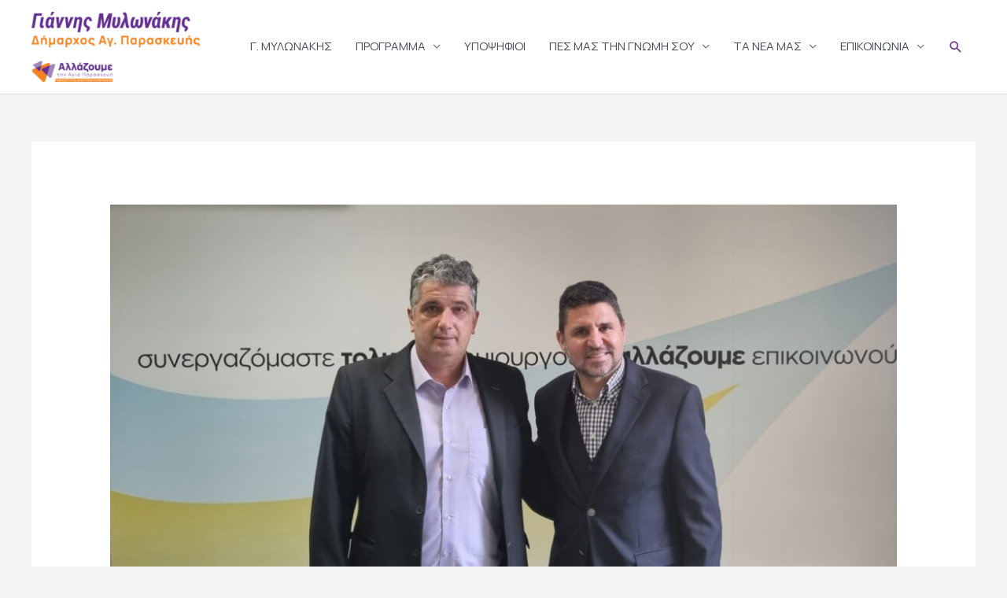

--- FILE ---
content_type: text/html; charset=UTF-8
request_url: https://allazoume.gr/%CE%BC%CE%B5-%CF%84%CE%BF%CE%BD-%CE%BE%CE%AD%CE%BD%CE%BF-%CE%BC%CE%B1%CE%BD%CE%B9%CE%B1%CF%84%CE%BF%CE%B3%CE%B9%CE%AC%CE%BD%CE%BD%CE%B7-%CF%83%CF%85%CE%BD%CE%B1%CE%BD%CF%84%CE%AE%CE%B8%CE%B7%CE%BA/
body_size: 28284
content:
<!DOCTYPE html>
<html lang="en-US">
<head>
<meta charset="UTF-8">
<meta name="viewport" content="width=device-width, initial-scale=1">
	 <link rel="profile" href="https://gmpg.org/xfn/11"> 
	 <meta name='robots' content='index, follow, max-image-preview:large, max-snippet:-1, max-video-preview:-1' />

	<!-- This site is optimized with the Yoast SEO plugin v21.1 - https://yoast.com/wordpress/plugins/seo/ -->
	<title>Με τον Ξένο Μανιατογιάννη συναντήθηκε ο Γιάννης Μυλωνάκης -</title>
	<link rel="canonical" href="https://allazoume.gr/με-τον-ξένο-μανιατογιάννη-συναντήθηκ/" />
	<meta property="og:locale" content="en_US" />
	<meta property="og:type" content="article" />
	<meta property="og:title" content="Με τον Ξένο Μανιατογιάννη συναντήθηκε ο Γιάννης Μυλωνάκης -" />
	<meta property="og:description" content="Πλούσια ατζέντα αυτοδιοικητικών θεμάτων στο επίκεντρο της συζήτησης με τον δήμαρχο Βριλησσίων Συνάντηση εργασίας με τον δήμαρχο Βριλησσίων Ξένο Μανιατογιάννη είχε  την Τρίτη 24 Ιανουαρίου 2023 ο επικεφαλής της δημοτικής παράταξης «ΑΛΛΑΖΟΥΜΕ – Ενεργοί Πολίτες Αγίας Παρασκευής» Γιάννης Μυλωνάκης, στο δημαρχείο Βριλησσίων. Στο επίκεντρο της συζήτησης βρέθηκαν ενεργειακή κρίση, κοινωνική πολιτική, διαχείριση απορριμμάτων, πρακτικές βιώσιμης ανάπτυξης, &hellip; Με τον Ξένο Μανιατογιάννη συναντήθηκε ο Γιάννης Μυλωνάκης Διαβάστε Περισσότερα" />
	<meta property="og:url" content="https://allazoume.gr/με-τον-ξένο-μανιατογιάννη-συναντήθηκ/" />
	<meta property="article:published_time" content="2023-01-25T16:40:31+00:00" />
	<meta property="og:image" content="https://allazoume.gr/wp-content/uploads/2023/01/maniatogiannis-mylonakis.jpg" />
	<meta property="og:image:width" content="2772" />
	<meta property="og:image:height" content="1980" />
	<meta property="og:image:type" content="image/jpeg" />
	<meta name="author" content="allazoume" />
	<meta name="twitter:card" content="summary_large_image" />
	<meta name="twitter:label1" content="Written by" />
	<meta name="twitter:data1" content="allazoume" />
	<meta name="twitter:label2" content="Est. reading time" />
	<meta name="twitter:data2" content="2 minutes" />
	<script type="application/ld+json" class="yoast-schema-graph">{"@context":"https://schema.org","@graph":[{"@type":"Article","@id":"https://allazoume.gr/%ce%bc%ce%b5-%cf%84%ce%bf%ce%bd-%ce%be%ce%ad%ce%bd%ce%bf-%ce%bc%ce%b1%ce%bd%ce%b9%ce%b1%cf%84%ce%bf%ce%b3%ce%b9%ce%ac%ce%bd%ce%bd%ce%b7-%cf%83%cf%85%ce%bd%ce%b1%ce%bd%cf%84%ce%ae%ce%b8%ce%b7%ce%ba/#article","isPartOf":{"@id":"https://allazoume.gr/%ce%bc%ce%b5-%cf%84%ce%bf%ce%bd-%ce%be%ce%ad%ce%bd%ce%bf-%ce%bc%ce%b1%ce%bd%ce%b9%ce%b1%cf%84%ce%bf%ce%b3%ce%b9%ce%ac%ce%bd%ce%bd%ce%b7-%cf%83%cf%85%ce%bd%ce%b1%ce%bd%cf%84%ce%ae%ce%b8%ce%b7%ce%ba/"},"author":{"name":"allazoume","@id":"https://allazoume.gr/#/schema/person/e4d56deef3b461fba5c3c885351a162c"},"headline":"Με τον Ξένο Μανιατογιάννη συναντήθηκε ο Γιάννης Μυλωνάκης","datePublished":"2023-01-25T16:40:31+00:00","dateModified":"2023-01-25T16:40:31+00:00","mainEntityOfPage":{"@id":"https://allazoume.gr/%ce%bc%ce%b5-%cf%84%ce%bf%ce%bd-%ce%be%ce%ad%ce%bd%ce%bf-%ce%bc%ce%b1%ce%bd%ce%b9%ce%b1%cf%84%ce%bf%ce%b3%ce%b9%ce%ac%ce%bd%ce%bd%ce%b7-%cf%83%cf%85%ce%bd%ce%b1%ce%bd%cf%84%ce%ae%ce%b8%ce%b7%ce%ba/"},"wordCount":3,"publisher":{"@id":"https://allazoume.gr/#organization"},"image":{"@id":"https://allazoume.gr/%ce%bc%ce%b5-%cf%84%ce%bf%ce%bd-%ce%be%ce%ad%ce%bd%ce%bf-%ce%bc%ce%b1%ce%bd%ce%b9%ce%b1%cf%84%ce%bf%ce%b3%ce%b9%ce%ac%ce%bd%ce%bd%ce%b7-%cf%83%cf%85%ce%bd%ce%b1%ce%bd%cf%84%ce%ae%ce%b8%ce%b7%ce%ba/#primaryimage"},"thumbnailUrl":"https://allazoume.gr/wp-content/uploads/2023/01/maniatogiannis-mylonakis.jpg","keywords":["αγια παρασκευη","αλλαζουμε","μανιατογιάννης","μυλωνακης"],"articleSection":["ΔΕΛΤΙΑ ΤΥΠΟΥ"],"inLanguage":"en-US"},{"@type":"WebPage","@id":"https://allazoume.gr/%ce%bc%ce%b5-%cf%84%ce%bf%ce%bd-%ce%be%ce%ad%ce%bd%ce%bf-%ce%bc%ce%b1%ce%bd%ce%b9%ce%b1%cf%84%ce%bf%ce%b3%ce%b9%ce%ac%ce%bd%ce%bd%ce%b7-%cf%83%cf%85%ce%bd%ce%b1%ce%bd%cf%84%ce%ae%ce%b8%ce%b7%ce%ba/","url":"https://allazoume.gr/%ce%bc%ce%b5-%cf%84%ce%bf%ce%bd-%ce%be%ce%ad%ce%bd%ce%bf-%ce%bc%ce%b1%ce%bd%ce%b9%ce%b1%cf%84%ce%bf%ce%b3%ce%b9%ce%ac%ce%bd%ce%bd%ce%b7-%cf%83%cf%85%ce%bd%ce%b1%ce%bd%cf%84%ce%ae%ce%b8%ce%b7%ce%ba/","name":"Με τον Ξένο Μανιατογιάννη συναντήθηκε ο Γιάννης Μυλωνάκης -","isPartOf":{"@id":"https://allazoume.gr/#website"},"primaryImageOfPage":{"@id":"https://allazoume.gr/%ce%bc%ce%b5-%cf%84%ce%bf%ce%bd-%ce%be%ce%ad%ce%bd%ce%bf-%ce%bc%ce%b1%ce%bd%ce%b9%ce%b1%cf%84%ce%bf%ce%b3%ce%b9%ce%ac%ce%bd%ce%bd%ce%b7-%cf%83%cf%85%ce%bd%ce%b1%ce%bd%cf%84%ce%ae%ce%b8%ce%b7%ce%ba/#primaryimage"},"image":{"@id":"https://allazoume.gr/%ce%bc%ce%b5-%cf%84%ce%bf%ce%bd-%ce%be%ce%ad%ce%bd%ce%bf-%ce%bc%ce%b1%ce%bd%ce%b9%ce%b1%cf%84%ce%bf%ce%b3%ce%b9%ce%ac%ce%bd%ce%bd%ce%b7-%cf%83%cf%85%ce%bd%ce%b1%ce%bd%cf%84%ce%ae%ce%b8%ce%b7%ce%ba/#primaryimage"},"thumbnailUrl":"https://allazoume.gr/wp-content/uploads/2023/01/maniatogiannis-mylonakis.jpg","datePublished":"2023-01-25T16:40:31+00:00","dateModified":"2023-01-25T16:40:31+00:00","breadcrumb":{"@id":"https://allazoume.gr/%ce%bc%ce%b5-%cf%84%ce%bf%ce%bd-%ce%be%ce%ad%ce%bd%ce%bf-%ce%bc%ce%b1%ce%bd%ce%b9%ce%b1%cf%84%ce%bf%ce%b3%ce%b9%ce%ac%ce%bd%ce%bd%ce%b7-%cf%83%cf%85%ce%bd%ce%b1%ce%bd%cf%84%ce%ae%ce%b8%ce%b7%ce%ba/#breadcrumb"},"inLanguage":"en-US","potentialAction":[{"@type":"ReadAction","target":["https://allazoume.gr/%ce%bc%ce%b5-%cf%84%ce%bf%ce%bd-%ce%be%ce%ad%ce%bd%ce%bf-%ce%bc%ce%b1%ce%bd%ce%b9%ce%b1%cf%84%ce%bf%ce%b3%ce%b9%ce%ac%ce%bd%ce%bd%ce%b7-%cf%83%cf%85%ce%bd%ce%b1%ce%bd%cf%84%ce%ae%ce%b8%ce%b7%ce%ba/"]}]},{"@type":"ImageObject","inLanguage":"en-US","@id":"https://allazoume.gr/%ce%bc%ce%b5-%cf%84%ce%bf%ce%bd-%ce%be%ce%ad%ce%bd%ce%bf-%ce%bc%ce%b1%ce%bd%ce%b9%ce%b1%cf%84%ce%bf%ce%b3%ce%b9%ce%ac%ce%bd%ce%bd%ce%b7-%cf%83%cf%85%ce%bd%ce%b1%ce%bd%cf%84%ce%ae%ce%b8%ce%b7%ce%ba/#primaryimage","url":"https://allazoume.gr/wp-content/uploads/2023/01/maniatogiannis-mylonakis.jpg","contentUrl":"https://allazoume.gr/wp-content/uploads/2023/01/maniatogiannis-mylonakis.jpg","width":2772,"height":1980},{"@type":"BreadcrumbList","@id":"https://allazoume.gr/%ce%bc%ce%b5-%cf%84%ce%bf%ce%bd-%ce%be%ce%ad%ce%bd%ce%bf-%ce%bc%ce%b1%ce%bd%ce%b9%ce%b1%cf%84%ce%bf%ce%b3%ce%b9%ce%ac%ce%bd%ce%bd%ce%b7-%cf%83%cf%85%ce%bd%ce%b1%ce%bd%cf%84%ce%ae%ce%b8%ce%b7%ce%ba/#breadcrumb","itemListElement":[{"@type":"ListItem","position":1,"name":"Αρχική σελίδα","item":"https://allazoume.gr/"},{"@type":"ListItem","position":2,"name":"Με τον Ξένο Μανιατογιάννη συναντήθηκε ο Γιάννης Μυλωνάκης"}]},{"@type":"WebSite","@id":"https://allazoume.gr/#website","url":"https://allazoume.gr/","name":"","description":"Ενεργοί πολίτες Αγίας Παρασκευής","publisher":{"@id":"https://allazoume.gr/#organization"},"potentialAction":[{"@type":"SearchAction","target":{"@type":"EntryPoint","urlTemplate":"https://allazoume.gr/?s={search_term_string}"},"query-input":"required name=search_term_string"}],"inLanguage":"en-US"},{"@type":"Organization","@id":"https://allazoume.gr/#organization","name":"allazoume","url":"https://allazoume.gr/","logo":{"@type":"ImageObject","inLanguage":"en-US","@id":"https://allazoume.gr/#/schema/logo/image/","url":"https://allazoume.gr/wp-content/uploads/2023/04/ALLAZOUME_01.png","contentUrl":"https://allazoume.gr/wp-content/uploads/2023/04/ALLAZOUME_01.png","width":1683,"height":1257,"caption":"allazoume"},"image":{"@id":"https://allazoume.gr/#/schema/logo/image/"}},{"@type":"Person","@id":"https://allazoume.gr/#/schema/person/e4d56deef3b461fba5c3c885351a162c","name":"allazoume","image":{"@type":"ImageObject","inLanguage":"en-US","@id":"https://allazoume.gr/#/schema/person/image/","url":"https://secure.gravatar.com/avatar/a3ff04b0964717b71ed98fd87a798de3?s=96&d=mm&r=g","contentUrl":"https://secure.gravatar.com/avatar/a3ff04b0964717b71ed98fd87a798de3?s=96&d=mm&r=g","caption":"allazoume"},"url":"https://allazoume.gr/author/allazoume/"}]}</script>
	<!-- / Yoast SEO plugin. -->


<link rel='dns-prefetch' href='//fonts.googleapis.com' />
<link rel='dns-prefetch' href='//maxcdn.bootstrapcdn.com' />
<link rel="alternate" type="application/rss+xml" title=" &raquo; Feed" href="https://allazoume.gr/feed/" />
<script>
window._wpemojiSettings = {"baseUrl":"https:\/\/s.w.org\/images\/core\/emoji\/14.0.0\/72x72\/","ext":".png","svgUrl":"https:\/\/s.w.org\/images\/core\/emoji\/14.0.0\/svg\/","svgExt":".svg","source":{"concatemoji":"https:\/\/allazoume.gr\/wp-includes\/js\/wp-emoji-release.min.js?ver=6.1.9"}};
/*! This file is auto-generated */
!function(e,a,t){var n,r,o,i=a.createElement("canvas"),p=i.getContext&&i.getContext("2d");function s(e,t){var a=String.fromCharCode,e=(p.clearRect(0,0,i.width,i.height),p.fillText(a.apply(this,e),0,0),i.toDataURL());return p.clearRect(0,0,i.width,i.height),p.fillText(a.apply(this,t),0,0),e===i.toDataURL()}function c(e){var t=a.createElement("script");t.src=e,t.defer=t.type="text/javascript",a.getElementsByTagName("head")[0].appendChild(t)}for(o=Array("flag","emoji"),t.supports={everything:!0,everythingExceptFlag:!0},r=0;r<o.length;r++)t.supports[o[r]]=function(e){if(p&&p.fillText)switch(p.textBaseline="top",p.font="600 32px Arial",e){case"flag":return s([127987,65039,8205,9895,65039],[127987,65039,8203,9895,65039])?!1:!s([55356,56826,55356,56819],[55356,56826,8203,55356,56819])&&!s([55356,57332,56128,56423,56128,56418,56128,56421,56128,56430,56128,56423,56128,56447],[55356,57332,8203,56128,56423,8203,56128,56418,8203,56128,56421,8203,56128,56430,8203,56128,56423,8203,56128,56447]);case"emoji":return!s([129777,127995,8205,129778,127999],[129777,127995,8203,129778,127999])}return!1}(o[r]),t.supports.everything=t.supports.everything&&t.supports[o[r]],"flag"!==o[r]&&(t.supports.everythingExceptFlag=t.supports.everythingExceptFlag&&t.supports[o[r]]);t.supports.everythingExceptFlag=t.supports.everythingExceptFlag&&!t.supports.flag,t.DOMReady=!1,t.readyCallback=function(){t.DOMReady=!0},t.supports.everything||(n=function(){t.readyCallback()},a.addEventListener?(a.addEventListener("DOMContentLoaded",n,!1),e.addEventListener("load",n,!1)):(e.attachEvent("onload",n),a.attachEvent("onreadystatechange",function(){"complete"===a.readyState&&t.readyCallback()})),(e=t.source||{}).concatemoji?c(e.concatemoji):e.wpemoji&&e.twemoji&&(c(e.twemoji),c(e.wpemoji)))}(window,document,window._wpemojiSettings);
</script>
<style>
img.wp-smiley,
img.emoji {
	display: inline !important;
	border: none !important;
	box-shadow: none !important;
	height: 1em !important;
	width: 1em !important;
	margin: 0 0.07em !important;
	vertical-align: -0.1em !important;
	background: none !important;
	padding: 0 !important;
}
</style>
	<link rel='stylesheet' id='astra-theme-css-css' href='https://allazoume.gr/wp-content/themes/astra/assets/css/minified/style.min.css?ver=4.1.5' media='all' />
<style id='astra-theme-css-inline-css'>
.ast-no-sidebar .entry-content .alignfull {margin-left: calc( -50vw + 50%);margin-right: calc( -50vw + 50%);max-width: 100vw;width: 100vw;}.ast-no-sidebar .entry-content .alignwide {margin-left: calc(-41vw + 50%);margin-right: calc(-41vw + 50%);max-width: unset;width: unset;}.ast-no-sidebar .entry-content .alignfull .alignfull,.ast-no-sidebar .entry-content .alignfull .alignwide,.ast-no-sidebar .entry-content .alignwide .alignfull,.ast-no-sidebar .entry-content .alignwide .alignwide,.ast-no-sidebar .entry-content .wp-block-column .alignfull,.ast-no-sidebar .entry-content .wp-block-column .alignwide{width: 100%;margin-left: auto;margin-right: auto;}.wp-block-gallery,.blocks-gallery-grid {margin: 0;}.wp-block-separator {max-width: 100px;}.wp-block-separator.is-style-wide,.wp-block-separator.is-style-dots {max-width: none;}.entry-content .has-2-columns .wp-block-column:first-child {padding-right: 10px;}.entry-content .has-2-columns .wp-block-column:last-child {padding-left: 10px;}@media (max-width: 782px) {.entry-content .wp-block-columns .wp-block-column {flex-basis: 100%;}.entry-content .has-2-columns .wp-block-column:first-child {padding-right: 0;}.entry-content .has-2-columns .wp-block-column:last-child {padding-left: 0;}}body .entry-content .wp-block-latest-posts {margin-left: 0;}body .entry-content .wp-block-latest-posts li {list-style: none;}.ast-no-sidebar .ast-container .entry-content .wp-block-latest-posts {margin-left: 0;}.ast-header-break-point .entry-content .alignwide {margin-left: auto;margin-right: auto;}.entry-content .blocks-gallery-item img {margin-bottom: auto;}.wp-block-pullquote {border-top: 4px solid #555d66;border-bottom: 4px solid #555d66;color: #40464d;}:root{--ast-container-default-xlg-padding:6.67em;--ast-container-default-lg-padding:5.67em;--ast-container-default-slg-padding:4.34em;--ast-container-default-md-padding:3.34em;--ast-container-default-sm-padding:6.67em;--ast-container-default-xs-padding:2.4em;--ast-container-default-xxs-padding:1.4em;--ast-code-block-background:#EEEEEE;--ast-comment-inputs-background:#FAFAFA;}html{font-size:93.75%;}a,.page-title{color:#6f308f;}a:hover,a:focus{color:var(--ast-global-color-1);}body,button,input,select,textarea,.ast-button,.ast-custom-button{font-family:'Manrope',sans-serif;font-weight:400;font-size:15px;font-size:1rem;line-height:1.6em;}blockquote{color:var(--ast-global-color-3);}h1,.entry-content h1,h2,.entry-content h2,h3,.entry-content h3,h4,.entry-content h4,h5,.entry-content h5,h6,.entry-content h6,.site-title,.site-title a{font-family:'Manrope',sans-serif;font-weight:700;}.site-title{font-size:35px;font-size:2.3333333333333rem;display:none;}header .custom-logo-link img{max-width:236px;}.astra-logo-svg{width:236px;}.site-header .site-description{font-size:15px;font-size:1rem;display:none;}.entry-title{font-size:30px;font-size:2rem;}h1,.entry-content h1{font-size:40px;font-size:2.6666666666667rem;font-family:'Manrope',sans-serif;line-height:1.4em;}h2,.entry-content h2{font-size:30px;font-size:2rem;font-family:'Manrope',sans-serif;line-height:1.25em;}h3,.entry-content h3{font-size:25px;font-size:1.6666666666667rem;font-family:'Manrope',sans-serif;line-height:1.2em;}h4,.entry-content h4{font-size:20px;font-size:1.3333333333333rem;}h5,.entry-content h5{font-size:18px;font-size:1.2rem;}h6,.entry-content h6{font-size:15px;font-size:1rem;}::selection{background-color:#6f308f;color:#ffffff;}body,h1,.entry-title a,.entry-content h1,h2,.entry-content h2,h3,.entry-content h3,h4,.entry-content h4,h5,.entry-content h5,h6,.entry-content h6{color:var(--ast-global-color-3);}.tagcloud a:hover,.tagcloud a:focus,.tagcloud a.current-item{color:#ffffff;border-color:#6f308f;background-color:#6f308f;}input:focus,input[type="text"]:focus,input[type="email"]:focus,input[type="url"]:focus,input[type="password"]:focus,input[type="reset"]:focus,input[type="search"]:focus,textarea:focus{border-color:#6f308f;}input[type="radio"]:checked,input[type=reset],input[type="checkbox"]:checked,input[type="checkbox"]:hover:checked,input[type="checkbox"]:focus:checked,input[type=range]::-webkit-slider-thumb{border-color:#6f308f;background-color:#6f308f;box-shadow:none;}.site-footer a:hover + .post-count,.site-footer a:focus + .post-count{background:#6f308f;border-color:#6f308f;}.single .nav-links .nav-previous,.single .nav-links .nav-next{color:#6f308f;}.entry-meta,.entry-meta *{line-height:1.45;color:#6f308f;}.entry-meta a:hover,.entry-meta a:hover *,.entry-meta a:focus,.entry-meta a:focus *,.page-links > .page-link,.page-links .page-link:hover,.post-navigation a:hover{color:var(--ast-global-color-1);}#cat option,.secondary .calendar_wrap thead a,.secondary .calendar_wrap thead a:visited{color:#6f308f;}.secondary .calendar_wrap #today,.ast-progress-val span{background:#6f308f;}.secondary a:hover + .post-count,.secondary a:focus + .post-count{background:#6f308f;border-color:#6f308f;}.calendar_wrap #today > a{color:#ffffff;}.page-links .page-link,.single .post-navigation a{color:#6f308f;}.widget-title{font-size:21px;font-size:1.4rem;color:var(--ast-global-color-3);}a:focus-visible,.ast-menu-toggle:focus-visible,.site .skip-link:focus-visible,.wp-block-loginout input:focus-visible,.wp-block-search.wp-block-search__button-inside .wp-block-search__inside-wrapper,.ast-header-navigation-arrow:focus-visible{outline-style:dotted;outline-color:inherit;outline-width:thin;border-color:transparent;}input:focus,input[type="text"]:focus,input[type="email"]:focus,input[type="url"]:focus,input[type="password"]:focus,input[type="reset"]:focus,input[type="search"]:focus,textarea:focus,.wp-block-search__input:focus,[data-section="section-header-mobile-trigger"] .ast-button-wrap .ast-mobile-menu-trigger-minimal:focus,.ast-mobile-popup-drawer.active .menu-toggle-close:focus,.woocommerce-ordering select.orderby:focus,#ast-scroll-top:focus,.woocommerce a.add_to_cart_button:focus,.woocommerce .button.single_add_to_cart_button:focus{border-style:dotted;border-color:inherit;border-width:thin;outline-color:transparent;}.main-header-menu .menu-link,.ast-header-custom-item a{color:var(--ast-global-color-3);}.main-header-menu .menu-item:hover > .menu-link,.main-header-menu .menu-item:hover > .ast-menu-toggle,.main-header-menu .ast-masthead-custom-menu-items a:hover,.main-header-menu .menu-item.focus > .menu-link,.main-header-menu .menu-item.focus > .ast-menu-toggle,.main-header-menu .current-menu-item > .menu-link,.main-header-menu .current-menu-ancestor > .menu-link,.main-header-menu .current-menu-item > .ast-menu-toggle,.main-header-menu .current-menu-ancestor > .ast-menu-toggle{color:#6f308f;}.header-main-layout-3 .ast-main-header-bar-alignment{margin-right:auto;}.header-main-layout-2 .site-header-section-left .ast-site-identity{text-align:left;}.site-logo-img img{ transition:all 0.2s linear;}.ast-header-break-point .ast-mobile-menu-buttons-minimal.menu-toggle{background:transparent;color:#8224e3;}.ast-header-break-point .ast-mobile-menu-buttons-outline.menu-toggle{background:transparent;border:1px solid #8224e3;color:#8224e3;}.ast-header-break-point .ast-mobile-menu-buttons-fill.menu-toggle{background:#8224e3;color:#ffffff;}.ast-small-footer{color:var(--ast-global-color-1);}.ast-small-footer > .ast-footer-overlay{background-color:var(--ast-global-color-4);;}.ast-small-footer a{color:#989494;}.footer-adv .footer-adv-overlay{border-top-style:solid;border-top-color:var(--ast-global-color-4);}.footer-adv .widget-title,.footer-adv .widget-title a{color:#602c91;}.footer-adv{color:var(--ast-global-color-7);}.footer-adv a{color:#602c91;}.footer-adv .tagcloud a:hover,.footer-adv .tagcloud a.current-item{border-color:#602c91;background-color:#602c91;}.footer-adv a:hover,.footer-adv .no-widget-text a:hover,.footer-adv a:focus,.footer-adv .no-widget-text a:focus{color:#602c91;}.footer-adv .calendar_wrap #today,.footer-adv a:hover + .post-count{background-color:#602c91;}.footer-adv-overlay{background-color:var(--ast-global-color-4);;}.wp-block-buttons.aligncenter{justify-content:center;}@media (max-width:921px){.ast-theme-transparent-header #primary,.ast-theme-transparent-header #secondary{padding:0;}}@media (max-width:921px){.ast-plain-container.ast-no-sidebar #primary{padding:0;}}.ast-plain-container.ast-no-sidebar #primary{margin-top:0;margin-bottom:0;}@media (min-width:1200px){.ast-separate-container.ast-right-sidebar .entry-content .wp-block-image.alignfull,.ast-separate-container.ast-left-sidebar .entry-content .wp-block-image.alignfull,.ast-separate-container.ast-right-sidebar .entry-content .wp-block-cover.alignfull,.ast-separate-container.ast-left-sidebar .entry-content .wp-block-cover.alignfull{margin-left:-6.67em;margin-right:-6.67em;max-width:unset;width:unset;}.ast-separate-container.ast-right-sidebar .entry-content .wp-block-image.alignwide,.ast-separate-container.ast-left-sidebar .entry-content .wp-block-image.alignwide,.ast-separate-container.ast-right-sidebar .entry-content .wp-block-cover.alignwide,.ast-separate-container.ast-left-sidebar .entry-content .wp-block-cover.alignwide{margin-left:-20px;margin-right:-20px;max-width:unset;width:unset;}}@media (min-width:1200px){.wp-block-group .has-background{padding:20px;}}@media (min-width:1200px){.ast-no-sidebar.ast-separate-container .entry-content .wp-block-group.alignwide,.ast-no-sidebar.ast-separate-container .entry-content .wp-block-cover.alignwide{margin-left:-20px;margin-right:-20px;padding-left:20px;padding-right:20px;}.ast-no-sidebar.ast-separate-container .entry-content .wp-block-cover.alignfull,.ast-no-sidebar.ast-separate-container .entry-content .wp-block-group.alignfull{margin-left:-6.67em;margin-right:-6.67em;padding-left:6.67em;padding-right:6.67em;}}@media (min-width:1200px){.wp-block-cover-image.alignwide .wp-block-cover__inner-container,.wp-block-cover.alignwide .wp-block-cover__inner-container,.wp-block-cover-image.alignfull .wp-block-cover__inner-container,.wp-block-cover.alignfull .wp-block-cover__inner-container{width:100%;}}.wp-block-columns{margin-bottom:unset;}.wp-block-image.size-full{margin:2rem 0;}.wp-block-separator.has-background{padding:0;}.wp-block-gallery{margin-bottom:1.6em;}.wp-block-group{padding-top:4em;padding-bottom:4em;}.wp-block-group__inner-container .wp-block-columns:last-child,.wp-block-group__inner-container :last-child,.wp-block-table table{margin-bottom:0;}.blocks-gallery-grid{width:100%;}.wp-block-navigation-link__content{padding:5px 0;}.wp-block-group .wp-block-group .has-text-align-center,.wp-block-group .wp-block-column .has-text-align-center{max-width:100%;}.has-text-align-center{margin:0 auto;}@media (min-width:1200px){.wp-block-cover__inner-container,.alignwide .wp-block-group__inner-container,.alignfull .wp-block-group__inner-container{max-width:1200px;margin:0 auto;}.wp-block-group.alignnone,.wp-block-group.aligncenter,.wp-block-group.alignleft,.wp-block-group.alignright,.wp-block-group.alignwide,.wp-block-columns.alignwide{margin:2rem 0 1rem 0;}}@media (max-width:1200px){.wp-block-group{padding:3em;}.wp-block-group .wp-block-group{padding:1.5em;}.wp-block-columns,.wp-block-column{margin:1rem 0;}}@media (min-width:921px){.wp-block-columns .wp-block-group{padding:2em;}}@media (max-width:544px){.wp-block-cover-image .wp-block-cover__inner-container,.wp-block-cover .wp-block-cover__inner-container{width:unset;}.wp-block-cover,.wp-block-cover-image{padding:2em 0;}.wp-block-group,.wp-block-cover{padding:2em;}.wp-block-media-text__media img,.wp-block-media-text__media video{width:unset;max-width:100%;}.wp-block-media-text.has-background .wp-block-media-text__content{padding:1em;}}.wp-block-image.aligncenter{margin-left:auto;margin-right:auto;}.wp-block-table.aligncenter{margin-left:auto;margin-right:auto;}@media (min-width:544px){.entry-content .wp-block-media-text.has-media-on-the-right .wp-block-media-text__content{padding:0 8% 0 0;}.entry-content .wp-block-media-text .wp-block-media-text__content{padding:0 0 0 8%;}.ast-plain-container .site-content .entry-content .has-custom-content-position.is-position-bottom-left > *,.ast-plain-container .site-content .entry-content .has-custom-content-position.is-position-bottom-right > *,.ast-plain-container .site-content .entry-content .has-custom-content-position.is-position-top-left > *,.ast-plain-container .site-content .entry-content .has-custom-content-position.is-position-top-right > *,.ast-plain-container .site-content .entry-content .has-custom-content-position.is-position-center-right > *,.ast-plain-container .site-content .entry-content .has-custom-content-position.is-position-center-left > *{margin:0;}}@media (max-width:544px){.entry-content .wp-block-media-text .wp-block-media-text__content{padding:8% 0;}.wp-block-media-text .wp-block-media-text__media img{width:auto;max-width:100%;}}@media (max-width:921px){.ast-separate-container #primary,.ast-separate-container #secondary{padding:1.5em 0;}#primary,#secondary{padding:1.5em 0;margin:0;}.ast-left-sidebar #content > .ast-container{display:flex;flex-direction:column-reverse;width:100%;}.ast-separate-container .ast-article-post,.ast-separate-container .ast-article-single{padding:1.5em 2.14em;}.ast-author-box img.avatar{margin:20px 0 0 0;}}@media (min-width:922px){.ast-separate-container.ast-right-sidebar #primary,.ast-separate-container.ast-left-sidebar #primary{border:0;}.search-no-results.ast-separate-container #primary{margin-bottom:4em;}}.wp-block-button .wp-block-button__link{color:#ffffff;}.wp-block-button .wp-block-button__link:hover,.wp-block-button .wp-block-button__link:focus{color:#ffffff;background-color:var(--ast-global-color-1);border-color:var(--ast-global-color-1);}.elementor-widget-heading h1.elementor-heading-title{line-height:1.4em;}.elementor-widget-heading h2.elementor-heading-title{line-height:1.25em;}.elementor-widget-heading h3.elementor-heading-title{line-height:1.2em;}.wp-block-button .wp-block-button__link{border-top-width:0;border-right-width:0;border-left-width:0;border-bottom-width:0;border-color:#6f308f;background-color:#6f308f;color:#ffffff;font-family:'Manrope',sans-serif;font-weight:500;line-height:1em;padding-top:10px;padding-right:40px;padding-bottom:10px;padding-left:40px;}.menu-toggle,button,.ast-button,.ast-custom-button,.button,input#submit,input[type="button"],input[type="submit"],input[type="reset"]{border-style:solid;border-top-width:0;border-right-width:0;border-left-width:0;border-bottom-width:0;color:#ffffff;border-color:#6f308f;background-color:#6f308f;padding-top:10px;padding-right:40px;padding-bottom:10px;padding-left:40px;font-family:'Manrope',sans-serif;font-weight:500;line-height:1em;}button:focus,.menu-toggle:hover,button:hover,.ast-button:hover,.ast-custom-button:hover .button:hover,.ast-custom-button:hover ,input[type=reset]:hover,input[type=reset]:focus,input#submit:hover,input#submit:focus,input[type="button"]:hover,input[type="button"]:focus,input[type="submit"]:hover,input[type="submit"]:focus{color:#ffffff;background-color:var(--ast-global-color-1);border-color:var(--ast-global-color-1);}@media (max-width:921px){.ast-mobile-header-stack .main-header-bar .ast-search-menu-icon{display:inline-block;}.ast-header-break-point.ast-header-custom-item-outside .ast-mobile-header-stack .main-header-bar .ast-search-icon{margin:0;}.ast-comment-avatar-wrap img{max-width:2.5em;}.ast-separate-container .ast-comment-list li.depth-1{padding:1.5em 2.14em;}.ast-separate-container .comment-respond{padding:2em 2.14em;}.ast-comment-meta{padding:0 1.8888em 1.3333em;}}@media (min-width:544px){.ast-container{max-width:100%;}}@media (max-width:544px){.ast-separate-container .ast-article-post,.ast-separate-container .ast-article-single,.ast-separate-container .comments-title,.ast-separate-container .ast-archive-description{padding:1.5em 1em;}.ast-separate-container #content .ast-container{padding-left:0.54em;padding-right:0.54em;}.ast-separate-container .ast-comment-list li.depth-1{padding:1.5em 1em;margin-bottom:1.5em;}.ast-separate-container .ast-comment-list .bypostauthor{padding:.5em;}.ast-search-menu-icon.ast-dropdown-active .search-field{width:170px;}.site-branding img,.site-header .site-logo-img .custom-logo-link img{max-width:100%;}}.footer-adv .tagcloud a:hover,.footer-adv .tagcloud a.current-item{color:#ffffff;}.footer-adv .calendar_wrap #today{color:#ffffff;}.ast-no-sidebar.ast-separate-container .entry-content .alignfull {margin-left: -6.67em;margin-right: -6.67em;width: auto;}@media (max-width: 1200px) {.ast-no-sidebar.ast-separate-container .entry-content .alignfull {margin-left: -2.4em;margin-right: -2.4em;}}@media (max-width: 768px) {.ast-no-sidebar.ast-separate-container .entry-content .alignfull {margin-left: -2.14em;margin-right: -2.14em;}}@media (max-width: 544px) {.ast-no-sidebar.ast-separate-container .entry-content .alignfull {margin-left: -1em;margin-right: -1em;}}.ast-no-sidebar.ast-separate-container .entry-content .alignwide {margin-left: -20px;margin-right: -20px;}.ast-no-sidebar.ast-separate-container .entry-content .wp-block-column .alignfull,.ast-no-sidebar.ast-separate-container .entry-content .wp-block-column .alignwide {margin-left: auto;margin-right: auto;width: 100%;}@media (max-width:921px){.site-title{display:none;}.site-header .site-description{display:none;}.entry-title{font-size:30px;}h1,.entry-content h1{font-size:30px;}h2,.entry-content h2{font-size:25px;}h3,.entry-content h3{font-size:20px;}.astra-logo-svg{width:285px;}header .custom-logo-link img,.ast-header-break-point .site-logo-img .custom-mobile-logo-link img{max-width:285px;}}@media (max-width:544px){.site-title{display:block;}.site-header .site-description{display:none;}.entry-title{font-size:30px;}h1,.entry-content h1{font-size:30px;}h2,.entry-content h2{font-size:25px;}h3,.entry-content h3{font-size:20px;}header .custom-logo-link img,.ast-header-break-point .site-branding img,.ast-header-break-point .custom-logo-link img{max-width:204px;}.astra-logo-svg{width:204px;}.ast-header-break-point .site-logo-img .custom-mobile-logo-link img{max-width:204px;}}@media (max-width:921px){html{font-size:85.5%;}}@media (max-width:544px){html{font-size:85.5%;}}@media (min-width:922px){.ast-container{max-width:1240px;}}@font-face {font-family: "Astra";src: url(https://allazoume.gr/wp-content/themes/astra/assets/fonts/astra.woff) format("woff"),url(https://allazoume.gr/wp-content/themes/astra/assets/fonts/astra.ttf) format("truetype"),url(https://allazoume.gr/wp-content/themes/astra/assets/fonts/astra.svg#astra) format("svg");font-weight: normal;font-style: normal;font-display: fallback;}@media (max-width:921px) {.main-header-bar .main-header-bar-navigation{display:none;}}.ast-desktop .main-header-menu.submenu-with-border .sub-menu,.ast-desktop .main-header-menu.submenu-with-border .astra-full-megamenu-wrapper{border-color:#6f308f;}.ast-desktop .main-header-menu.submenu-with-border .sub-menu{border-top-width:2px;border-right-width:0px;border-left-width:0px;border-bottom-width:0px;border-style:solid;}.ast-desktop .main-header-menu.submenu-with-border .sub-menu .sub-menu{top:-2px;}.ast-desktop .main-header-menu.submenu-with-border .sub-menu .menu-link,.ast-desktop .main-header-menu.submenu-with-border .children .menu-link{border-bottom-width:0px;border-style:solid;border-color:#eaeaea;}@media (min-width:922px){.main-header-menu .sub-menu .menu-item.ast-left-align-sub-menu:hover > .sub-menu,.main-header-menu .sub-menu .menu-item.ast-left-align-sub-menu.focus > .sub-menu{margin-left:-0px;}}.ast-small-footer{border-top-style:solid;border-top-width:1px;border-top-color:var(--ast-global-color-5);}.ast-small-footer-wrap{text-align:center;}.ast-header-break-point.ast-header-custom-item-inside .main-header-bar .main-header-bar-navigation .ast-search-icon {display: none;}.ast-header-break-point.ast-header-custom-item-inside .main-header-bar .ast-search-menu-icon .search-form {padding: 0;display: block;overflow: hidden;}.ast-header-break-point .ast-header-custom-item .widget:last-child {margin-bottom: 1em;}.ast-header-custom-item .widget {margin: 0.5em;display: inline-block;vertical-align: middle;}.ast-header-custom-item .widget p {margin-bottom: 0;}.ast-header-custom-item .widget li {width: auto;}.ast-header-custom-item-inside .button-custom-menu-item .menu-link {display: none;}.ast-header-custom-item-inside.ast-header-break-point .button-custom-menu-item .ast-custom-button-link {display: none;}.ast-header-custom-item-inside.ast-header-break-point .button-custom-menu-item .menu-link {display: block;}.ast-header-break-point.ast-header-custom-item-outside .main-header-bar .ast-search-icon {margin-right: 1em;}.ast-header-break-point.ast-header-custom-item-inside .main-header-bar .ast-search-menu-icon .search-field,.ast-header-break-point.ast-header-custom-item-inside .main-header-bar .ast-search-menu-icon.ast-inline-search .search-field {width: 100%;padding-right: 5.5em;}.ast-header-break-point.ast-header-custom-item-inside .main-header-bar .ast-search-menu-icon .search-submit {display: block;position: absolute;height: 100%;top: 0;right: 0;padding: 0 1em;border-radius: 0;}.ast-header-break-point .ast-header-custom-item .ast-masthead-custom-menu-items {padding-left: 20px;padding-right: 20px;margin-bottom: 1em;margin-top: 1em;}.ast-header-custom-item-inside.ast-header-break-point .button-custom-menu-item {padding-left: 0;padding-right: 0;margin-top: 0;margin-bottom: 0;}.astra-icon-down_arrow::after {content: "\e900";font-family: Astra;}.astra-icon-close::after {content: "\e5cd";font-family: Astra;}.astra-icon-drag_handle::after {content: "\e25d";font-family: Astra;}.astra-icon-format_align_justify::after {content: "\e235";font-family: Astra;}.astra-icon-menu::after {content: "\e5d2";font-family: Astra;}.astra-icon-reorder::after {content: "\e8fe";font-family: Astra;}.astra-icon-search::after {content: "\e8b6";font-family: Astra;}.astra-icon-zoom_in::after {content: "\e56b";font-family: Astra;}.astra-icon-check-circle::after {content: "\e901";font-family: Astra;}.astra-icon-shopping-cart::after {content: "\f07a";font-family: Astra;}.astra-icon-shopping-bag::after {content: "\f290";font-family: Astra;}.astra-icon-shopping-basket::after {content: "\f291";font-family: Astra;}.astra-icon-circle-o::after {content: "\e903";font-family: Astra;}.astra-icon-certificate::after {content: "\e902";font-family: Astra;}blockquote {padding: 1.2em;}:root .has-ast-global-color-0-color{color:var(--ast-global-color-0);}:root .has-ast-global-color-0-background-color{background-color:var(--ast-global-color-0);}:root .wp-block-button .has-ast-global-color-0-color{color:var(--ast-global-color-0);}:root .wp-block-button .has-ast-global-color-0-background-color{background-color:var(--ast-global-color-0);}:root .has-ast-global-color-1-color{color:var(--ast-global-color-1);}:root .has-ast-global-color-1-background-color{background-color:var(--ast-global-color-1);}:root .wp-block-button .has-ast-global-color-1-color{color:var(--ast-global-color-1);}:root .wp-block-button .has-ast-global-color-1-background-color{background-color:var(--ast-global-color-1);}:root .has-ast-global-color-2-color{color:var(--ast-global-color-2);}:root .has-ast-global-color-2-background-color{background-color:var(--ast-global-color-2);}:root .wp-block-button .has-ast-global-color-2-color{color:var(--ast-global-color-2);}:root .wp-block-button .has-ast-global-color-2-background-color{background-color:var(--ast-global-color-2);}:root .has-ast-global-color-3-color{color:var(--ast-global-color-3);}:root .has-ast-global-color-3-background-color{background-color:var(--ast-global-color-3);}:root .wp-block-button .has-ast-global-color-3-color{color:var(--ast-global-color-3);}:root .wp-block-button .has-ast-global-color-3-background-color{background-color:var(--ast-global-color-3);}:root .has-ast-global-color-4-color{color:var(--ast-global-color-4);}:root .has-ast-global-color-4-background-color{background-color:var(--ast-global-color-4);}:root .wp-block-button .has-ast-global-color-4-color{color:var(--ast-global-color-4);}:root .wp-block-button .has-ast-global-color-4-background-color{background-color:var(--ast-global-color-4);}:root .has-ast-global-color-5-color{color:var(--ast-global-color-5);}:root .has-ast-global-color-5-background-color{background-color:var(--ast-global-color-5);}:root .wp-block-button .has-ast-global-color-5-color{color:var(--ast-global-color-5);}:root .wp-block-button .has-ast-global-color-5-background-color{background-color:var(--ast-global-color-5);}:root .has-ast-global-color-6-color{color:var(--ast-global-color-6);}:root .has-ast-global-color-6-background-color{background-color:var(--ast-global-color-6);}:root .wp-block-button .has-ast-global-color-6-color{color:var(--ast-global-color-6);}:root .wp-block-button .has-ast-global-color-6-background-color{background-color:var(--ast-global-color-6);}:root .has-ast-global-color-7-color{color:var(--ast-global-color-7);}:root .has-ast-global-color-7-background-color{background-color:var(--ast-global-color-7);}:root .wp-block-button .has-ast-global-color-7-color{color:var(--ast-global-color-7);}:root .wp-block-button .has-ast-global-color-7-background-color{background-color:var(--ast-global-color-7);}:root .has-ast-global-color-8-color{color:var(--ast-global-color-8);}:root .has-ast-global-color-8-background-color{background-color:var(--ast-global-color-8);}:root .wp-block-button .has-ast-global-color-8-color{color:var(--ast-global-color-8);}:root .wp-block-button .has-ast-global-color-8-background-color{background-color:var(--ast-global-color-8);}:root{--ast-global-color-0:#0170B9;--ast-global-color-1:#3a3a3a;--ast-global-color-2:#3a3a3a;--ast-global-color-3:#4B4F58;--ast-global-color-4:#F5F5F5;--ast-global-color-5:#FFFFFF;--ast-global-color-6:#E5E5E5;--ast-global-color-7:#424242;--ast-global-color-8:#000000;}:root {--ast-border-color : #dddddd;}.ast-single-entry-banner {-js-display: flex;display: flex;flex-direction: column;justify-content: center;text-align: center;position: relative;background: #eeeeee;}.ast-single-entry-banner[data-banner-layout="layout-1"] {max-width: 1200px;background: inherit;padding: 20px 0;}.ast-single-entry-banner[data-banner-width-type="custom"] {margin: 0 auto;width: 100%;}.ast-single-entry-banner + .site-content .entry-header {margin-bottom: 0;}header.entry-header > *:not(:last-child){margin-bottom:10px;}.ast-archive-entry-banner {-js-display: flex;display: flex;flex-direction: column;justify-content: center;text-align: center;position: relative;background: #eeeeee;}.ast-archive-entry-banner[data-banner-width-type="custom"] {margin: 0 auto;width: 100%;}.ast-archive-entry-banner[data-banner-layout="layout-1"] {background: inherit;padding: 20px 0;text-align: left;}body.archive .ast-archive-description{max-width:1200px;width:100%;text-align:left;padding-top:3em;padding-right:3em;padding-bottom:3em;padding-left:3em;}body.archive .ast-archive-description .ast-archive-title,body.archive .ast-archive-description .ast-archive-title *{font-size:40px;font-size:2.6666666666667rem;text-transform:capitalize;}body.archive .ast-archive-description > *:not(:last-child){margin-bottom:10px;}@media (max-width:921px){body.archive .ast-archive-description{text-align:left;}}@media (max-width:544px){body.archive .ast-archive-description{text-align:left;}}.ast-breadcrumbs .trail-browse,.ast-breadcrumbs .trail-items,.ast-breadcrumbs .trail-items li{display:inline-block;margin:0;padding:0;border:none;background:inherit;text-indent:0;text-decoration:none;}.ast-breadcrumbs .trail-browse{font-size:inherit;font-style:inherit;font-weight:inherit;color:inherit;}.ast-breadcrumbs .trail-items{list-style:none;}.trail-items li::after{padding:0 0.3em;content:"\00bb";}.trail-items li:last-of-type::after{display:none;}h1,.entry-content h1,h2,.entry-content h2,h3,.entry-content h3,h4,.entry-content h4,h5,.entry-content h5,h6,.entry-content h6{color:var(--ast-global-color-2);}.elementor-template-full-width .ast-container{display:block;}@media (max-width:544px){.elementor-element .elementor-wc-products .woocommerce[class*="columns-"] ul.products li.product{width:auto;margin:0;}.elementor-element .woocommerce .woocommerce-result-count{float:none;}}.ast-header-break-point .main-header-bar{border-bottom-width:1px;}@media (min-width:922px){.main-header-bar{border-bottom-width:1px;}}.main-header-menu .menu-item, #astra-footer-menu .menu-item, .main-header-bar .ast-masthead-custom-menu-items{-js-display:flex;display:flex;-webkit-box-pack:center;-webkit-justify-content:center;-moz-box-pack:center;-ms-flex-pack:center;justify-content:center;-webkit-box-orient:vertical;-webkit-box-direction:normal;-webkit-flex-direction:column;-moz-box-orient:vertical;-moz-box-direction:normal;-ms-flex-direction:column;flex-direction:column;}.main-header-menu > .menu-item > .menu-link, #astra-footer-menu > .menu-item > .menu-link{height:100%;-webkit-box-align:center;-webkit-align-items:center;-moz-box-align:center;-ms-flex-align:center;align-items:center;-js-display:flex;display:flex;}.ast-primary-menu-disabled .main-header-bar .ast-masthead-custom-menu-items{flex:unset;}.main-header-menu .sub-menu .menu-item.menu-item-has-children > .menu-link:after{position:absolute;right:1em;top:50%;transform:translate(0,-50%) rotate(270deg);}.ast-header-break-point .main-header-bar .main-header-bar-navigation .page_item_has_children > .ast-menu-toggle::before, .ast-header-break-point .main-header-bar .main-header-bar-navigation .menu-item-has-children > .ast-menu-toggle::before, .ast-mobile-popup-drawer .main-header-bar-navigation .menu-item-has-children>.ast-menu-toggle::before, .ast-header-break-point .ast-mobile-header-wrap .main-header-bar-navigation .menu-item-has-children > .ast-menu-toggle::before{font-weight:bold;content:"\e900";font-family:Astra;text-decoration:inherit;display:inline-block;}.ast-header-break-point .main-navigation ul.sub-menu .menu-item .menu-link:before{content:"\e900";font-family:Astra;font-size:.65em;text-decoration:inherit;display:inline-block;transform:translate(0, -2px) rotateZ(270deg);margin-right:5px;}.widget_search .search-form:after{font-family:Astra;font-size:1.2em;font-weight:normal;content:"\e8b6";position:absolute;top:50%;right:15px;transform:translate(0, -50%);}.astra-search-icon::before{content:"\e8b6";font-family:Astra;font-style:normal;font-weight:normal;text-decoration:inherit;text-align:center;-webkit-font-smoothing:antialiased;-moz-osx-font-smoothing:grayscale;z-index:3;}.main-header-bar .main-header-bar-navigation .page_item_has_children > a:after, .main-header-bar .main-header-bar-navigation .menu-item-has-children > a:after, .menu-item-has-children .ast-header-navigation-arrow:after{content:"\e900";display:inline-block;font-family:Astra;font-size:.6rem;font-weight:bold;text-rendering:auto;-webkit-font-smoothing:antialiased;-moz-osx-font-smoothing:grayscale;margin-left:10px;line-height:normal;}.menu-item-has-children .sub-menu .ast-header-navigation-arrow:after{margin-left:0;}.ast-mobile-popup-drawer .main-header-bar-navigation .ast-submenu-expanded>.ast-menu-toggle::before{transform:rotateX(180deg);}.ast-header-break-point .main-header-bar-navigation .menu-item-has-children > .menu-link:after{display:none;}:root{--e-global-color-astglobalcolor0:#0170B9;--e-global-color-astglobalcolor1:#3a3a3a;--e-global-color-astglobalcolor2:#3a3a3a;--e-global-color-astglobalcolor3:#4B4F58;--e-global-color-astglobalcolor4:#F5F5F5;--e-global-color-astglobalcolor5:#FFFFFF;--e-global-color-astglobalcolor6:#E5E5E5;--e-global-color-astglobalcolor7:#424242;--e-global-color-astglobalcolor8:#000000;}
</style>
<link rel='stylesheet' id='astra-google-fonts-css' href='https://fonts.googleapis.com/css?family=Manrope%3A400%2C700%2C500&#038;display=fallback&#038;ver=4.1.5' media='all' />
<link rel='stylesheet' id='wp-block-library-css' href='https://allazoume.gr/wp-includes/css/dist/block-library/style.min.css?ver=6.1.9' media='all' />
<style id='global-styles-inline-css'>
body{--wp--preset--color--black: #000000;--wp--preset--color--cyan-bluish-gray: #abb8c3;--wp--preset--color--white: #ffffff;--wp--preset--color--pale-pink: #f78da7;--wp--preset--color--vivid-red: #cf2e2e;--wp--preset--color--luminous-vivid-orange: #ff6900;--wp--preset--color--luminous-vivid-amber: #fcb900;--wp--preset--color--light-green-cyan: #7bdcb5;--wp--preset--color--vivid-green-cyan: #00d084;--wp--preset--color--pale-cyan-blue: #8ed1fc;--wp--preset--color--vivid-cyan-blue: #0693e3;--wp--preset--color--vivid-purple: #9b51e0;--wp--preset--color--ast-global-color-0: var(--ast-global-color-0);--wp--preset--color--ast-global-color-1: var(--ast-global-color-1);--wp--preset--color--ast-global-color-2: var(--ast-global-color-2);--wp--preset--color--ast-global-color-3: var(--ast-global-color-3);--wp--preset--color--ast-global-color-4: var(--ast-global-color-4);--wp--preset--color--ast-global-color-5: var(--ast-global-color-5);--wp--preset--color--ast-global-color-6: var(--ast-global-color-6);--wp--preset--color--ast-global-color-7: var(--ast-global-color-7);--wp--preset--color--ast-global-color-8: var(--ast-global-color-8);--wp--preset--gradient--vivid-cyan-blue-to-vivid-purple: linear-gradient(135deg,rgba(6,147,227,1) 0%,rgb(155,81,224) 100%);--wp--preset--gradient--light-green-cyan-to-vivid-green-cyan: linear-gradient(135deg,rgb(122,220,180) 0%,rgb(0,208,130) 100%);--wp--preset--gradient--luminous-vivid-amber-to-luminous-vivid-orange: linear-gradient(135deg,rgba(252,185,0,1) 0%,rgba(255,105,0,1) 100%);--wp--preset--gradient--luminous-vivid-orange-to-vivid-red: linear-gradient(135deg,rgba(255,105,0,1) 0%,rgb(207,46,46) 100%);--wp--preset--gradient--very-light-gray-to-cyan-bluish-gray: linear-gradient(135deg,rgb(238,238,238) 0%,rgb(169,184,195) 100%);--wp--preset--gradient--cool-to-warm-spectrum: linear-gradient(135deg,rgb(74,234,220) 0%,rgb(151,120,209) 20%,rgb(207,42,186) 40%,rgb(238,44,130) 60%,rgb(251,105,98) 80%,rgb(254,248,76) 100%);--wp--preset--gradient--blush-light-purple: linear-gradient(135deg,rgb(255,206,236) 0%,rgb(152,150,240) 100%);--wp--preset--gradient--blush-bordeaux: linear-gradient(135deg,rgb(254,205,165) 0%,rgb(254,45,45) 50%,rgb(107,0,62) 100%);--wp--preset--gradient--luminous-dusk: linear-gradient(135deg,rgb(255,203,112) 0%,rgb(199,81,192) 50%,rgb(65,88,208) 100%);--wp--preset--gradient--pale-ocean: linear-gradient(135deg,rgb(255,245,203) 0%,rgb(182,227,212) 50%,rgb(51,167,181) 100%);--wp--preset--gradient--electric-grass: linear-gradient(135deg,rgb(202,248,128) 0%,rgb(113,206,126) 100%);--wp--preset--gradient--midnight: linear-gradient(135deg,rgb(2,3,129) 0%,rgb(40,116,252) 100%);--wp--preset--duotone--dark-grayscale: url('#wp-duotone-dark-grayscale');--wp--preset--duotone--grayscale: url('#wp-duotone-grayscale');--wp--preset--duotone--purple-yellow: url('#wp-duotone-purple-yellow');--wp--preset--duotone--blue-red: url('#wp-duotone-blue-red');--wp--preset--duotone--midnight: url('#wp-duotone-midnight');--wp--preset--duotone--magenta-yellow: url('#wp-duotone-magenta-yellow');--wp--preset--duotone--purple-green: url('#wp-duotone-purple-green');--wp--preset--duotone--blue-orange: url('#wp-duotone-blue-orange');--wp--preset--font-size--small: 13px;--wp--preset--font-size--medium: 20px;--wp--preset--font-size--large: 36px;--wp--preset--font-size--x-large: 42px;--wp--preset--spacing--20: 0.44rem;--wp--preset--spacing--30: 0.67rem;--wp--preset--spacing--40: 1rem;--wp--preset--spacing--50: 1.5rem;--wp--preset--spacing--60: 2.25rem;--wp--preset--spacing--70: 3.38rem;--wp--preset--spacing--80: 5.06rem;}body { margin: 0;--wp--style--global--content-size: var(--wp--custom--ast-content-width-size);--wp--style--global--wide-size: var(--wp--custom--ast-wide-width-size); }.wp-site-blocks > .alignleft { float: left; margin-right: 2em; }.wp-site-blocks > .alignright { float: right; margin-left: 2em; }.wp-site-blocks > .aligncenter { justify-content: center; margin-left: auto; margin-right: auto; }.wp-site-blocks > * { margin-block-start: 0; margin-block-end: 0; }.wp-site-blocks > * + * { margin-block-start: 24px; }body { --wp--style--block-gap: 24px; }body .is-layout-flow > *{margin-block-start: 0;margin-block-end: 0;}body .is-layout-flow > * + *{margin-block-start: 24px;margin-block-end: 0;}body .is-layout-constrained > *{margin-block-start: 0;margin-block-end: 0;}body .is-layout-constrained > * + *{margin-block-start: 24px;margin-block-end: 0;}body .is-layout-flex{gap: 24px;}body .is-layout-flow > .alignleft{float: left;margin-inline-start: 0;margin-inline-end: 2em;}body .is-layout-flow > .alignright{float: right;margin-inline-start: 2em;margin-inline-end: 0;}body .is-layout-flow > .aligncenter{margin-left: auto !important;margin-right: auto !important;}body .is-layout-constrained > .alignleft{float: left;margin-inline-start: 0;margin-inline-end: 2em;}body .is-layout-constrained > .alignright{float: right;margin-inline-start: 2em;margin-inline-end: 0;}body .is-layout-constrained > .aligncenter{margin-left: auto !important;margin-right: auto !important;}body .is-layout-constrained > :where(:not(.alignleft):not(.alignright):not(.alignfull)){max-width: var(--wp--style--global--content-size);margin-left: auto !important;margin-right: auto !important;}body .is-layout-constrained > .alignwide{max-width: var(--wp--style--global--wide-size);}body .is-layout-flex{display: flex;}body .is-layout-flex{flex-wrap: wrap;align-items: center;}body .is-layout-flex > *{margin: 0;}body{padding-top: 0px;padding-right: 0px;padding-bottom: 0px;padding-left: 0px;}a:where(:not(.wp-element-button)){text-decoration: none;}.wp-element-button, .wp-block-button__link{background-color: #32373c;border-width: 0;color: #fff;font-family: inherit;font-size: inherit;line-height: inherit;padding: calc(0.667em + 2px) calc(1.333em + 2px);text-decoration: none;}.has-black-color{color: var(--wp--preset--color--black) !important;}.has-cyan-bluish-gray-color{color: var(--wp--preset--color--cyan-bluish-gray) !important;}.has-white-color{color: var(--wp--preset--color--white) !important;}.has-pale-pink-color{color: var(--wp--preset--color--pale-pink) !important;}.has-vivid-red-color{color: var(--wp--preset--color--vivid-red) !important;}.has-luminous-vivid-orange-color{color: var(--wp--preset--color--luminous-vivid-orange) !important;}.has-luminous-vivid-amber-color{color: var(--wp--preset--color--luminous-vivid-amber) !important;}.has-light-green-cyan-color{color: var(--wp--preset--color--light-green-cyan) !important;}.has-vivid-green-cyan-color{color: var(--wp--preset--color--vivid-green-cyan) !important;}.has-pale-cyan-blue-color{color: var(--wp--preset--color--pale-cyan-blue) !important;}.has-vivid-cyan-blue-color{color: var(--wp--preset--color--vivid-cyan-blue) !important;}.has-vivid-purple-color{color: var(--wp--preset--color--vivid-purple) !important;}.has-ast-global-color-0-color{color: var(--wp--preset--color--ast-global-color-0) !important;}.has-ast-global-color-1-color{color: var(--wp--preset--color--ast-global-color-1) !important;}.has-ast-global-color-2-color{color: var(--wp--preset--color--ast-global-color-2) !important;}.has-ast-global-color-3-color{color: var(--wp--preset--color--ast-global-color-3) !important;}.has-ast-global-color-4-color{color: var(--wp--preset--color--ast-global-color-4) !important;}.has-ast-global-color-5-color{color: var(--wp--preset--color--ast-global-color-5) !important;}.has-ast-global-color-6-color{color: var(--wp--preset--color--ast-global-color-6) !important;}.has-ast-global-color-7-color{color: var(--wp--preset--color--ast-global-color-7) !important;}.has-ast-global-color-8-color{color: var(--wp--preset--color--ast-global-color-8) !important;}.has-black-background-color{background-color: var(--wp--preset--color--black) !important;}.has-cyan-bluish-gray-background-color{background-color: var(--wp--preset--color--cyan-bluish-gray) !important;}.has-white-background-color{background-color: var(--wp--preset--color--white) !important;}.has-pale-pink-background-color{background-color: var(--wp--preset--color--pale-pink) !important;}.has-vivid-red-background-color{background-color: var(--wp--preset--color--vivid-red) !important;}.has-luminous-vivid-orange-background-color{background-color: var(--wp--preset--color--luminous-vivid-orange) !important;}.has-luminous-vivid-amber-background-color{background-color: var(--wp--preset--color--luminous-vivid-amber) !important;}.has-light-green-cyan-background-color{background-color: var(--wp--preset--color--light-green-cyan) !important;}.has-vivid-green-cyan-background-color{background-color: var(--wp--preset--color--vivid-green-cyan) !important;}.has-pale-cyan-blue-background-color{background-color: var(--wp--preset--color--pale-cyan-blue) !important;}.has-vivid-cyan-blue-background-color{background-color: var(--wp--preset--color--vivid-cyan-blue) !important;}.has-vivid-purple-background-color{background-color: var(--wp--preset--color--vivid-purple) !important;}.has-ast-global-color-0-background-color{background-color: var(--wp--preset--color--ast-global-color-0) !important;}.has-ast-global-color-1-background-color{background-color: var(--wp--preset--color--ast-global-color-1) !important;}.has-ast-global-color-2-background-color{background-color: var(--wp--preset--color--ast-global-color-2) !important;}.has-ast-global-color-3-background-color{background-color: var(--wp--preset--color--ast-global-color-3) !important;}.has-ast-global-color-4-background-color{background-color: var(--wp--preset--color--ast-global-color-4) !important;}.has-ast-global-color-5-background-color{background-color: var(--wp--preset--color--ast-global-color-5) !important;}.has-ast-global-color-6-background-color{background-color: var(--wp--preset--color--ast-global-color-6) !important;}.has-ast-global-color-7-background-color{background-color: var(--wp--preset--color--ast-global-color-7) !important;}.has-ast-global-color-8-background-color{background-color: var(--wp--preset--color--ast-global-color-8) !important;}.has-black-border-color{border-color: var(--wp--preset--color--black) !important;}.has-cyan-bluish-gray-border-color{border-color: var(--wp--preset--color--cyan-bluish-gray) !important;}.has-white-border-color{border-color: var(--wp--preset--color--white) !important;}.has-pale-pink-border-color{border-color: var(--wp--preset--color--pale-pink) !important;}.has-vivid-red-border-color{border-color: var(--wp--preset--color--vivid-red) !important;}.has-luminous-vivid-orange-border-color{border-color: var(--wp--preset--color--luminous-vivid-orange) !important;}.has-luminous-vivid-amber-border-color{border-color: var(--wp--preset--color--luminous-vivid-amber) !important;}.has-light-green-cyan-border-color{border-color: var(--wp--preset--color--light-green-cyan) !important;}.has-vivid-green-cyan-border-color{border-color: var(--wp--preset--color--vivid-green-cyan) !important;}.has-pale-cyan-blue-border-color{border-color: var(--wp--preset--color--pale-cyan-blue) !important;}.has-vivid-cyan-blue-border-color{border-color: var(--wp--preset--color--vivid-cyan-blue) !important;}.has-vivid-purple-border-color{border-color: var(--wp--preset--color--vivid-purple) !important;}.has-ast-global-color-0-border-color{border-color: var(--wp--preset--color--ast-global-color-0) !important;}.has-ast-global-color-1-border-color{border-color: var(--wp--preset--color--ast-global-color-1) !important;}.has-ast-global-color-2-border-color{border-color: var(--wp--preset--color--ast-global-color-2) !important;}.has-ast-global-color-3-border-color{border-color: var(--wp--preset--color--ast-global-color-3) !important;}.has-ast-global-color-4-border-color{border-color: var(--wp--preset--color--ast-global-color-4) !important;}.has-ast-global-color-5-border-color{border-color: var(--wp--preset--color--ast-global-color-5) !important;}.has-ast-global-color-6-border-color{border-color: var(--wp--preset--color--ast-global-color-6) !important;}.has-ast-global-color-7-border-color{border-color: var(--wp--preset--color--ast-global-color-7) !important;}.has-ast-global-color-8-border-color{border-color: var(--wp--preset--color--ast-global-color-8) !important;}.has-vivid-cyan-blue-to-vivid-purple-gradient-background{background: var(--wp--preset--gradient--vivid-cyan-blue-to-vivid-purple) !important;}.has-light-green-cyan-to-vivid-green-cyan-gradient-background{background: var(--wp--preset--gradient--light-green-cyan-to-vivid-green-cyan) !important;}.has-luminous-vivid-amber-to-luminous-vivid-orange-gradient-background{background: var(--wp--preset--gradient--luminous-vivid-amber-to-luminous-vivid-orange) !important;}.has-luminous-vivid-orange-to-vivid-red-gradient-background{background: var(--wp--preset--gradient--luminous-vivid-orange-to-vivid-red) !important;}.has-very-light-gray-to-cyan-bluish-gray-gradient-background{background: var(--wp--preset--gradient--very-light-gray-to-cyan-bluish-gray) !important;}.has-cool-to-warm-spectrum-gradient-background{background: var(--wp--preset--gradient--cool-to-warm-spectrum) !important;}.has-blush-light-purple-gradient-background{background: var(--wp--preset--gradient--blush-light-purple) !important;}.has-blush-bordeaux-gradient-background{background: var(--wp--preset--gradient--blush-bordeaux) !important;}.has-luminous-dusk-gradient-background{background: var(--wp--preset--gradient--luminous-dusk) !important;}.has-pale-ocean-gradient-background{background: var(--wp--preset--gradient--pale-ocean) !important;}.has-electric-grass-gradient-background{background: var(--wp--preset--gradient--electric-grass) !important;}.has-midnight-gradient-background{background: var(--wp--preset--gradient--midnight) !important;}.has-small-font-size{font-size: var(--wp--preset--font-size--small) !important;}.has-medium-font-size{font-size: var(--wp--preset--font-size--medium) !important;}.has-large-font-size{font-size: var(--wp--preset--font-size--large) !important;}.has-x-large-font-size{font-size: var(--wp--preset--font-size--x-large) !important;}
.wp-block-navigation a:where(:not(.wp-element-button)){color: inherit;}
.wp-block-pullquote{font-size: 1.5em;line-height: 1.6;}
</style>
<link rel='stylesheet' id='mailerlite_forms.css-css' href='https://allazoume.gr/wp-content/plugins/official-mailerlite-sign-up-forms/assets/css/mailerlite_forms.css?ver=1.6.11' media='all' />
<link rel='stylesheet' id='rs-plugin-settings-css' href='https://allazoume.gr/wp-content/plugins/revslider/public/assets/css/settings.css?ver=5.4.8.3' media='all' />
<style id='rs-plugin-settings-inline-css'>
#rs-demo-id {}
</style>
<link rel='stylesheet' id='astra-addon-css-0-css' href='https://allazoume.gr/wp-content/plugins/astra-addon/addons/blog-pro/assets/css/minified/style.min.css?ver=1.6.14' media='all' />
<link rel='stylesheet' id='astra-addon-css-1-css' href='https://allazoume.gr/wp-content/plugins/astra-addon/addons/blog-pro/assets/css/minified/blog-layout-1.min.css?ver=1.6.14' media='all' />
<link rel='stylesheet' id='astra-addon-css-2-css' href='https://allazoume.gr/wp-content/plugins/astra-addon/addons/header-sections/assets/css/minified/style.min.css?ver=1.6.14' media='all' />
<link rel='stylesheet' id='astra-addon-css-3-css' href='https://allazoume.gr/wp-content/plugins/astra-addon/addons/sticky-header/assets/css/minified/style.min.css?ver=1.6.14' media='all' />
<link rel='stylesheet' id='astra-addon-css-4-css' href='https://allazoume.gr/wp-content/plugins/astra-addon/addons/scroll-to-top/assets/css/minified/style.min.css?ver=1.6.14' media='all' />
<link rel='stylesheet' id='astra-addon-css-css' href='https://allazoume.gr/wp-content/plugins/astra-addon/addons/advanced-search/assets/css/minified/style.min.css?ver=1.6.14' media='all' />
<style id='astra-addon-css-inline-css'>
.ast-article-post .ast-date-meta .posted-on, .ast-article-post .ast-date-meta .posted-on *{background:#6f308f;color:#ffffff;}.ast-article-post .ast-date-meta .posted-on .date-month, .ast-article-post .ast-date-meta .posted-on .date-year{color:#ffffff;}.ast-load-more:hover{color:#ffffff;border-color:#6f308f;background-color:#6f308f;}.ast-loader > div{background-color:#6f308f;}#ast-scroll-top{background-color:rgba(97,2,145,0.8);font-size:20px;font-size:1.3333333333333rem;}#ast-fixed-header .main-header-bar .site-title a, #ast-fixed-header .main-header-bar .site-title a:focus, #ast-fixed-header .main-header-bar .site-title a:hover, #ast-fixed-header .main-header-bar .site-title a:visited, .main-header-bar.ast-sticky-active .site-title a, .main-header-bar.ast-sticky-active .site-title a:focus, .main-header-bar.ast-sticky-active .site-title a:hover, .main-header-bar.ast-sticky-active .site-title a:visited{color:#222;}#ast-fixed-header .main-header-bar .site-description, .main-header-bar.ast-sticky-active .site-description{color:var(--ast-global-color-3);}#ast-fixed-header .main-header-menu > li.current-menu-item > a, #ast-fixed-header .main-header-menu >li.current-menu-ancestor > a, #ast-fixed-header .main-header-menu > li.current_page_item > a, .main-header-bar.ast-sticky-active .main-header-menu > li.current-menu-item > a, .main-header-bar.ast-sticky-active .main-header-menu >li.current-menu-ancestor > a, .main-header-bar.ast-sticky-active .main-header-menu > li.current_page_item > a{color:#6f308f;}#ast-fixed-header .main-header-menu, #ast-fixed-header .main-header-menu > li > a, #ast-fixed-header .ast-masthead-custom-menu-items, #ast-fixed-header .ast-masthead-custom-menu-items a, .main-header-bar.ast-sticky-active, .main-header-bar.ast-sticky-active .main-header-menu > li > a, .main-header-bar.ast-sticky-active .ast-masthead-custom-menu-items, .main-header-bar.ast-sticky-active .ast-masthead-custom-menu-items a{color:var(--ast-global-color-3);}#ast-fixed-header .main-header-menu a:hover, #ast-fixed-header .main-header-menu li:hover > a, #ast-fixed-header .main-header-menu li.focus > a, .main-header-bar.ast-sticky-active .main-header-menu li:hover > a, .main-header-bar.ast-sticky-active .main-header-menu li.focus > a{color:#6f308f;}#ast-fixed-header .main-header-menu .ast-masthead-custom-menu-items a:hover, #ast-fixed-header .main-header-menu li:hover > .ast-menu-toggle, #ast-fixed-header .main-header-menu li.focus > .ast-menu-toggle,.main-header-bar.ast-sticky-active .main-header-menu li:hover > .ast-menu-toggle,.main-header-bar.ast-sticky-active .main-header-menu li.focus > .ast-menu-toggle{color:#6f308f;}#masthead .site-logo-img .sticky-custom-logo .astra-logo-svg, .site-logo-img .sticky-custom-logo .astra-logo-svg, .ast-sticky-main-shrink .ast-sticky-shrunk .site-logo-img .astra-logo-svg{width:199px;}.site-logo-img .sticky-custom-logo img{max-width:199px;}@media (max-width:543px){#masthead .site-logo-img .sticky-custom-logo .astra-logo-svg, .site-logo-img .sticky-custom-logo .astra-logo-svg, .ast-sticky-main-shrink .ast-sticky-shrunk .site-logo-img .astra-logo-svg{width:142px;}.site-logo-img .sticky-custom-logo img{max-width:142px;}}#masthead .site-logo-img .astra-logo-svg, .ast-header-break-point #ast-fixed-header .site-logo-img .custom-logo-link img {max-width:236px;}@media (max-width:768px){#masthead .site-logo-img .astra-logo-svg, .ast-header-break-point #ast-fixed-header .site-logo-img .custom-logo-link img {max-width:285px;}}@media (max-width:543px){#masthead .site-logo-img .astra-logo-svg, .ast-header-break-point #ast-fixed-header .site-logo-img .custom-logo-link img {max-width:204px;}}#ast-fixed-header .site-title a, #ast-fixed-header .site-title a:focus, #ast-fixed-header .site-title a:hover, #ast-fixed-header .site-title a:visited{color:#222;}#ast-fixed-header .site-header .site-description{color:var(--ast-global-color-3);}.ast-transparent-header #ast-fixed-header .main-header-bar, #ast-fixed-header .main-header-bar, #ast-fixed-header .ast-masthead-custom-menu-items .ast-inline-search .search-field, #ast-fixed-header .ast-masthead-custom-menu-items .ast-inline-search .search-field:focus{background-color:#ffffff;}#ast-fixed-header .main-header-menu li.current-menu-item > a, #ast-fixed-header .main-header-menu li.current-menu-ancestor > a, #ast-fixed-header .main-header-menu li.current_page_item > a{color:#6f308f;}#ast-fixed-header .main-header-menu a:hover, .ast-header-custom-item a:hover, #ast-fixed-header .main-header-menu li:hover > a, #ast-fixed-header .main-header-menu li.focus > a{color:#6f308f;}#ast-fixed-header .main-header-menu .ast-masthead-custom-menu-items a:hover, #ast-fixed-header .main-header-menu li:hover > .ast-menu-toggle, #ast-fixed-header .main-header-menu li.focus > .ast-menu-toggle{color:#6f308f;}#ast-fixed-header .main-header-menu, #ast-fixed-header .main-header-menu a, #ast-fixed-header .ast-header-custom-item, .ast-header-custom-item a, #ast-fixed-header li.ast-masthead-custom-menu-items, #ast-fixed-header li.ast-masthead-custom-menu-items a{color:var(--ast-global-color-3);}#ast-fixed-header .ast-masthead-custom-menu-items .ast-inline-search form{border-color:var(--ast-global-color-3);}@media (max-width:544px){#ast-fixed-header div.ast-masthead-custom-menu-items, #ast-fixed-header div.ast-masthead-custom-menu-items .widget, #ast-fixed-header div.ast-masthead-custom-menu-items .widget-title{color:#565656;}}
</style>
<link rel='stylesheet' id='cff-css' href='https://allazoume.gr/wp-content/plugins/custom-facebook-feed/assets/css/cff-style.min.css?ver=4.2' media='all' />
<link rel='stylesheet' id='sb-font-awesome-css' href='https://maxcdn.bootstrapcdn.com/font-awesome/4.7.0/css/font-awesome.min.css?ver=6.1.9' media='all' />
<link rel='stylesheet' id='elementor-lazyload-css' href='https://allazoume.gr/wp-content/plugins/elementor/assets/css/modules/lazyload/frontend.min.css?ver=3.10.0' media='all' />
<link rel='stylesheet' id='allazoume-gr-theme-css-css' href='https://allazoume.gr/wp-content/themes/allazoume-child/style.css?ver=1.0.0' media='all' />
<!--[if IE]>
<script src='https://allazoume.gr/wp-content/themes/astra/assets/js/minified/flexibility.min.js?ver=4.1.5' id='astra-flexibility-js'></script>
<script id='astra-flexibility-js-after'>
flexibility(document.documentElement);
</script>
<![endif]-->
<script src='https://allazoume.gr/wp-includes/js/jquery/jquery.min.js?ver=3.6.1' id='jquery-core-js'></script>
<script src='https://allazoume.gr/wp-includes/js/jquery/jquery-migrate.min.js?ver=3.3.2' id='jquery-migrate-js'></script>
<script id='post_grid_scripts-js-extra'>
var post_grid_ajax = {"post_grid_ajaxurl":"https:\/\/allazoume.gr\/wp-admin\/admin-ajax.php"};
</script>
<script src='https://allazoume.gr/wp-content/plugins/post-grid/assets/frontend/js/scripts.js?ver=6.1.9' id='post_grid_scripts-js'></script>
<script src='https://allazoume.gr/wp-content/plugins/revslider/public/assets/js/jquery.themepunch.tools.min.js?ver=5.4.8.3' id='tp-tools-js'></script>
<script src='https://allazoume.gr/wp-content/plugins/revslider/public/assets/js/jquery.themepunch.revolution.min.js?ver=5.4.8.3' id='revmin-js'></script>
<script id='wpstg-global-js-extra'>
var wpstg = {"nonce":"5b9e27a416"};
</script>
<script src='https://allazoume.gr/wp-content/plugins/wp-staging/assets/js/dist/wpstg-blank-loader.js?ver=6.1.9' id='wpstg-global-js'></script>
<link rel="https://api.w.org/" href="https://allazoume.gr/wp-json/" /><link rel="alternate" type="application/json" href="https://allazoume.gr/wp-json/wp/v2/posts/3420" /><link rel="EditURI" type="application/rsd+xml" title="RSD" href="https://allazoume.gr/xmlrpc.php?rsd" />
<link rel="wlwmanifest" type="application/wlwmanifest+xml" href="https://allazoume.gr/wp-includes/wlwmanifest.xml" />
<meta name="generator" content="WordPress 6.1.9" />
<link rel='shortlink' href='https://allazoume.gr/?p=3420' />
<link rel="alternate" type="application/json+oembed" href="https://allazoume.gr/wp-json/oembed/1.0/embed?url=https%3A%2F%2Fallazoume.gr%2F%25ce%25bc%25ce%25b5-%25cf%2584%25ce%25bf%25ce%25bd-%25ce%25be%25ce%25ad%25ce%25bd%25ce%25bf-%25ce%25bc%25ce%25b1%25ce%25bd%25ce%25b9%25ce%25b1%25cf%2584%25ce%25bf%25ce%25b3%25ce%25b9%25ce%25ac%25ce%25bd%25ce%25bd%25ce%25b7-%25cf%2583%25cf%2585%25ce%25bd%25ce%25b1%25ce%25bd%25cf%2584%25ce%25ae%25ce%25b8%25ce%25b7%25ce%25ba%2F" />
<link rel="alternate" type="text/xml+oembed" href="https://allazoume.gr/wp-json/oembed/1.0/embed?url=https%3A%2F%2Fallazoume.gr%2F%25ce%25bc%25ce%25b5-%25cf%2584%25ce%25bf%25ce%25bd-%25ce%25be%25ce%25ad%25ce%25bd%25ce%25bf-%25ce%25bc%25ce%25b1%25ce%25bd%25ce%25b9%25ce%25b1%25cf%2584%25ce%25bf%25ce%25b3%25ce%25b9%25ce%25ac%25ce%25bd%25ce%25bd%25ce%25b7-%25cf%2583%25cf%2585%25ce%25bd%25ce%25b1%25ce%25bd%25cf%2584%25ce%25ae%25ce%25b8%25ce%25b7%25ce%25ba%2F&#038;format=xml" />

		<!-- GA Google Analytics @ https://m0n.co/ga -->
		<script async src="https://www.googletagmanager.com/gtag/js?id=G-TCPPGWY5N9"></script>
		<script>
			window.dataLayer = window.dataLayer || [];
			function gtag(){dataLayer.push(arguments);}
			gtag('js', new Date());
			gtag('config', 'G-TCPPGWY5N9');
		</script>

	        <!-- MailerLite Universal -->
        <script>
            (function(w,d,e,u,f,l,n){w[f]=w[f]||function(){(w[f].q=w[f].q||[])
                .push(arguments);},l=d.createElement(e),l.async=1,l.src=u,
                n=d.getElementsByTagName(e)[0],n.parentNode.insertBefore(l,n);})
            (window,document,'script','https://assets.mailerlite.com/js/universal.js','ml');
            ml('account', '440129');
            ml('enablePopups', false);
        </script>
        <!-- End MailerLite Universal -->
        <meta name="generator" content="Powered by Slider Revolution 5.4.8.3 - responsive, Mobile-Friendly Slider Plugin for WordPress with comfortable drag and drop interface." />
<script>
	jQuery(document).ready(function($){
		$('a.sticky-custom-logo img').attr('src', 'https://allazoume.gr/wp-content/uploads/2023/06/cropped-LOGO_ALLAZOUME_FINAL.png');
	$('a.sticky-custom-logo img').attr('srcset', 'https://allazoume.gr/wp-content/uploads/2023/06/cropped-LOGO_ALLAZOUME_FINAL.png');
});
	</script>

<style>
	.site-logo-img .sticky-custom-logo img {
  max-width: 220px !important;
  width: 220px !important;
}
	
	@media only screen and (max-width: 768px) {
.site-logo-img .sticky-custom-logo img {
  width: 160px !important;
}
	}
</style>
<meta name="google-site-verification" content="lHK8K7sJwrNKDvinvg05LeqSQO5a6ND3Mtp5vT06KQ0" /><link rel="icon" href="https://allazoume.gr/wp-content/uploads/2023/04/cropped-favicon-32x32.png" sizes="32x32" />
<link rel="icon" href="https://allazoume.gr/wp-content/uploads/2023/04/cropped-favicon-192x192.png" sizes="192x192" />
<link rel="apple-touch-icon" href="https://allazoume.gr/wp-content/uploads/2023/04/cropped-favicon-180x180.png" />
<meta name="msapplication-TileImage" content="https://allazoume.gr/wp-content/uploads/2023/04/cropped-favicon-270x270.png" />
<script type="text/javascript">function setREVStartSize(e){									
						try{ e.c=jQuery(e.c);var i=jQuery(window).width(),t=9999,r=0,n=0,l=0,f=0,s=0,h=0;
							if(e.responsiveLevels&&(jQuery.each(e.responsiveLevels,function(e,f){f>i&&(t=r=f,l=e),i>f&&f>r&&(r=f,n=e)}),t>r&&(l=n)),f=e.gridheight[l]||e.gridheight[0]||e.gridheight,s=e.gridwidth[l]||e.gridwidth[0]||e.gridwidth,h=i/s,h=h>1?1:h,f=Math.round(h*f),"fullscreen"==e.sliderLayout){var u=(e.c.width(),jQuery(window).height());if(void 0!=e.fullScreenOffsetContainer){var c=e.fullScreenOffsetContainer.split(",");if (c) jQuery.each(c,function(e,i){u=jQuery(i).length>0?u-jQuery(i).outerHeight(!0):u}),e.fullScreenOffset.split("%").length>1&&void 0!=e.fullScreenOffset&&e.fullScreenOffset.length>0?u-=jQuery(window).height()*parseInt(e.fullScreenOffset,0)/100:void 0!=e.fullScreenOffset&&e.fullScreenOffset.length>0&&(u-=parseInt(e.fullScreenOffset,0))}f=u}else void 0!=e.minHeight&&f<e.minHeight&&(f=e.minHeight);e.c.closest(".rev_slider_wrapper").css({height:f})					
						}catch(d){console.log("Failure at Presize of Slider:"+d)}						
					};</script>
		<style id="wp-custom-css">
			@media  screen and (max-width: 1366px) {

.elementor-240 .elementor-element.elementor-element-097fa1b {
    background-color: rgba(0,0,0,0);
    transition: background 0.3s, border 0.3s, border-radius 0.3s, box-shadow 0.3s;
    margin-top: -200px;
    margin-bottom: 0px;
}

.elementor-233 .elementor-element.elementor-element-630ff01 > .elementor-container {
    min-height: 665px;
}
}

@media  screen and (max-width: 1440px) {

.elementor-240 .elementor-element.elementor-element-097fa1b {
    background-color: rgba(0,0,0,0);
    transition: background 0.3s, border 0.3s, border-radius 0.3s, box-shadow 0.3s;
    margin-top: -206px;
    margin-bottom: 0px;
}

.elementor-233 .elementor-element.elementor-element-630ff01 > .elementor-container {
    min-height: 710px;
}
}
@media  screen and (max-width: 1600px) {

.elementor-240 .elementor-element.elementor-element-097fa1b {
    background-color: rgba(0,0,0,0);
    transition: background 0.3s, border 0.3s, border-radius 0.3s, box-shadow 0.3s;
    margin-top: -225px;
    margin-bottom: 0px;
}

.elementor-233 .elementor-element.elementor-element-630ff01 > .elementor-container {
    min-height: 710px;
}
}


/** Start Envato Elements CSS: Blocks (142-3-a175df65179b9ef6a5ca9f1b2c0202b9) **/

.envato-block__preview{
	overflow: visible;
}

/* Border Radius */
.envato-kit-139-accordion .elementor-widget-container{
	border-radius: 10px !important;
}
.envato-kit-139-map iframe,
.envato-kit-139-slider .slick-slide,
.envato-kit-139-flipbox .elementor-flip-box div{
		border-radius: 10px !important;

}


/** End Envato Elements CSS: Blocks (142-3-a175df65179b9ef6a5ca9f1b2c0202b9) **/



/** Start Envato Elements CSS: Blocks (73-3-f64f7bd8e81de57bc1df72206fdbe45a) **/

/* Newsletter Placeholder Text Alignment */
.envato-kit-70-subscribe-form-inline .elementor-field-type-email input {
	padding-left: 27px;
}

.envato-kit-70-review-mobile .elementor-testimonial{
	flex-direction: column-reverse;
}

/** End Envato Elements CSS: Blocks (73-3-f64f7bd8e81de57bc1df72206fdbe45a) **/





/**mobile menu styling  **/

.ast-header-break-point .main-navigation ul .button-custom-menu-item a, .ast-header-break-point .main-navigation ul li a {
        color: rebeccapurple;
}


/** Start Envato Elements CSS: Accounting Firm (80-3-d84222ab5552cdf17ab2d749631152e5) **/

/* Kit 80 Custom Styles - classes are added to the Advanced tab of the element they affect */
.envato-kit-80-space-triangle.elementor-widget-spacer .elementor-widget-container{
		border-left-color:transparent !important;
		border-bottom-color:transparent !important;
		width:10px;
}
.envato-kit-80-space-triangle .elementor-widget-container {
	position: absolute !important;
	top: 0 !important;
	right: 0;
}
.envato-kit-80-space-triangle-bottom.elementor-widget-spacer .elementor-widget-container{
		border-top-color:transparent !important;
		border-right-color:transparent !important;
		width:10px;
}

.envato-kit-80-space-triangle-mid.elementor-widget-spacer .elementor-widget-container{
		border-left-color:transparent !important;
		border-right-color:transparent !important;
		width:10px;
	  border-bottom-color:transparent !important;
		width:10px;

}
/* CTA Button icon */
.envato-kit-80-cta .elementor-button-icon{
	color:#ed8b00;
}

/* Large heading Rotate - Our staff */
.envato-kit-80-rotate-heading{
	transform: rotate(-90deg);
}

/** End Envato Elements CSS: Accounting Firm (80-3-d84222ab5552cdf17ab2d749631152e5) **/
.hebe .tp-tab-title {
    color: #662d91;

}
#titletxt {
    font-family: "KpLinea"!important;
}
div#slider-2-layer-9 {
    font-family: "KpLinea"!important;
}
.tp-tab-title{
	 font-family: "KpLinea"!important;
}
.tp-tab-desc{
	font-family: "KpLinea"!important;
	}
div#slider-2-layer-11 {
    font-family: "KpLinea"!important;
}
nav.elementor-nav-menu--main.elementor-nav-menu__container.elementor-nav-menu--layout-horizontal.e--pointer-underline.e--animation-slide {
    font-family: "Kplinea"!important;
}

/** Start Envato Elements CSS: Sustainable Housing (132-3-52529c35d23bc8ae13d3f5731ba934da) **/

.envato-kit-131-project-item .envato-kit-131-project-item-title{
	position:absolute;
	bottom:20px;
	left:-30px;
	width:1px;
	height:1px;
	z-index:1;
	-webkit-transform:rotate(-90deg);
	-moz-transform:rotate(-90deg);
	transform:rotate(-90deg);
}

.envato-kit-131-project-item .envato-kit-131-project-item-title .elementor-heading-title{
	white-space:nowrap;
}

.envato-kit-131-project-item-flip .elementor-flip-box__front{
	top:0px;
	left:0px;
}

.envato-kit-131-project-item-flip:hover .elementor-flip-box__front{
	top:-10px;
	left:-10px;
}

.envato-kit-131-project-item-flip .elementor-flip-box__back{
	bottom:0px;
	right:0px;
}

.envato-kit-131-project-item-flip:hover .elementor-flip-box__back{
	bottom:-10px;
	right:-10px;
}

/** End Envato Elements CSS: Sustainable Housing (132-3-52529c35d23bc8ae13d3f5731ba934da) **/

.gap-sidebar-posts li{
	margin-bottom: 15px !important;
}

.ast-header-break-point .ast-hide-custom-menu-mobile .ast-masthead-custom-menu-items{display: block !important;}		</style>
		</head>

<body itemtype='https://schema.org/Blog' itemscope='itemscope' class="post-template-default single single-post postid-3420 single-format-standard wp-custom-logo ast-desktop ast-separate-container ast-no-sidebar astra-4.1.5 ast-header-custom-item-inside ast-blog-single-style-1 ast-single-post ast-inherit-site-logo-transparent ast-inherit-site-logo-sticky ast-sticky-custom-logo ast-primary-sticky-enabled e-lazyload ast-normal-title-enabled elementor-default elementor-kit-3408 astra-addon-1.6.14">

<svg xmlns="http://www.w3.org/2000/svg" viewBox="0 0 0 0" width="0" height="0" focusable="false" role="none" style="visibility: hidden; position: absolute; left: -9999px; overflow: hidden;" ><defs><filter id="wp-duotone-dark-grayscale"><feColorMatrix color-interpolation-filters="sRGB" type="matrix" values=" .299 .587 .114 0 0 .299 .587 .114 0 0 .299 .587 .114 0 0 .299 .587 .114 0 0 " /><feComponentTransfer color-interpolation-filters="sRGB" ><feFuncR type="table" tableValues="0 0.49803921568627" /><feFuncG type="table" tableValues="0 0.49803921568627" /><feFuncB type="table" tableValues="0 0.49803921568627" /><feFuncA type="table" tableValues="1 1" /></feComponentTransfer><feComposite in2="SourceGraphic" operator="in" /></filter></defs></svg><svg xmlns="http://www.w3.org/2000/svg" viewBox="0 0 0 0" width="0" height="0" focusable="false" role="none" style="visibility: hidden; position: absolute; left: -9999px; overflow: hidden;" ><defs><filter id="wp-duotone-grayscale"><feColorMatrix color-interpolation-filters="sRGB" type="matrix" values=" .299 .587 .114 0 0 .299 .587 .114 0 0 .299 .587 .114 0 0 .299 .587 .114 0 0 " /><feComponentTransfer color-interpolation-filters="sRGB" ><feFuncR type="table" tableValues="0 1" /><feFuncG type="table" tableValues="0 1" /><feFuncB type="table" tableValues="0 1" /><feFuncA type="table" tableValues="1 1" /></feComponentTransfer><feComposite in2="SourceGraphic" operator="in" /></filter></defs></svg><svg xmlns="http://www.w3.org/2000/svg" viewBox="0 0 0 0" width="0" height="0" focusable="false" role="none" style="visibility: hidden; position: absolute; left: -9999px; overflow: hidden;" ><defs><filter id="wp-duotone-purple-yellow"><feColorMatrix color-interpolation-filters="sRGB" type="matrix" values=" .299 .587 .114 0 0 .299 .587 .114 0 0 .299 .587 .114 0 0 .299 .587 .114 0 0 " /><feComponentTransfer color-interpolation-filters="sRGB" ><feFuncR type="table" tableValues="0.54901960784314 0.98823529411765" /><feFuncG type="table" tableValues="0 1" /><feFuncB type="table" tableValues="0.71764705882353 0.25490196078431" /><feFuncA type="table" tableValues="1 1" /></feComponentTransfer><feComposite in2="SourceGraphic" operator="in" /></filter></defs></svg><svg xmlns="http://www.w3.org/2000/svg" viewBox="0 0 0 0" width="0" height="0" focusable="false" role="none" style="visibility: hidden; position: absolute; left: -9999px; overflow: hidden;" ><defs><filter id="wp-duotone-blue-red"><feColorMatrix color-interpolation-filters="sRGB" type="matrix" values=" .299 .587 .114 0 0 .299 .587 .114 0 0 .299 .587 .114 0 0 .299 .587 .114 0 0 " /><feComponentTransfer color-interpolation-filters="sRGB" ><feFuncR type="table" tableValues="0 1" /><feFuncG type="table" tableValues="0 0.27843137254902" /><feFuncB type="table" tableValues="0.5921568627451 0.27843137254902" /><feFuncA type="table" tableValues="1 1" /></feComponentTransfer><feComposite in2="SourceGraphic" operator="in" /></filter></defs></svg><svg xmlns="http://www.w3.org/2000/svg" viewBox="0 0 0 0" width="0" height="0" focusable="false" role="none" style="visibility: hidden; position: absolute; left: -9999px; overflow: hidden;" ><defs><filter id="wp-duotone-midnight"><feColorMatrix color-interpolation-filters="sRGB" type="matrix" values=" .299 .587 .114 0 0 .299 .587 .114 0 0 .299 .587 .114 0 0 .299 .587 .114 0 0 " /><feComponentTransfer color-interpolation-filters="sRGB" ><feFuncR type="table" tableValues="0 0" /><feFuncG type="table" tableValues="0 0.64705882352941" /><feFuncB type="table" tableValues="0 1" /><feFuncA type="table" tableValues="1 1" /></feComponentTransfer><feComposite in2="SourceGraphic" operator="in" /></filter></defs></svg><svg xmlns="http://www.w3.org/2000/svg" viewBox="0 0 0 0" width="0" height="0" focusable="false" role="none" style="visibility: hidden; position: absolute; left: -9999px; overflow: hidden;" ><defs><filter id="wp-duotone-magenta-yellow"><feColorMatrix color-interpolation-filters="sRGB" type="matrix" values=" .299 .587 .114 0 0 .299 .587 .114 0 0 .299 .587 .114 0 0 .299 .587 .114 0 0 " /><feComponentTransfer color-interpolation-filters="sRGB" ><feFuncR type="table" tableValues="0.78039215686275 1" /><feFuncG type="table" tableValues="0 0.94901960784314" /><feFuncB type="table" tableValues="0.35294117647059 0.47058823529412" /><feFuncA type="table" tableValues="1 1" /></feComponentTransfer><feComposite in2="SourceGraphic" operator="in" /></filter></defs></svg><svg xmlns="http://www.w3.org/2000/svg" viewBox="0 0 0 0" width="0" height="0" focusable="false" role="none" style="visibility: hidden; position: absolute; left: -9999px; overflow: hidden;" ><defs><filter id="wp-duotone-purple-green"><feColorMatrix color-interpolation-filters="sRGB" type="matrix" values=" .299 .587 .114 0 0 .299 .587 .114 0 0 .299 .587 .114 0 0 .299 .587 .114 0 0 " /><feComponentTransfer color-interpolation-filters="sRGB" ><feFuncR type="table" tableValues="0.65098039215686 0.40392156862745" /><feFuncG type="table" tableValues="0 1" /><feFuncB type="table" tableValues="0.44705882352941 0.4" /><feFuncA type="table" tableValues="1 1" /></feComponentTransfer><feComposite in2="SourceGraphic" operator="in" /></filter></defs></svg><svg xmlns="http://www.w3.org/2000/svg" viewBox="0 0 0 0" width="0" height="0" focusable="false" role="none" style="visibility: hidden; position: absolute; left: -9999px; overflow: hidden;" ><defs><filter id="wp-duotone-blue-orange"><feColorMatrix color-interpolation-filters="sRGB" type="matrix" values=" .299 .587 .114 0 0 .299 .587 .114 0 0 .299 .587 .114 0 0 .299 .587 .114 0 0 " /><feComponentTransfer color-interpolation-filters="sRGB" ><feFuncR type="table" tableValues="0.098039215686275 1" /><feFuncG type="table" tableValues="0 0.66274509803922" /><feFuncB type="table" tableValues="0.84705882352941 0.41960784313725" /><feFuncA type="table" tableValues="1 1" /></feComponentTransfer><feComposite in2="SourceGraphic" operator="in" /></filter></defs></svg>
<a
	class="skip-link screen-reader-text"
	href="#content"
	role="link"
	title="Skip to content">
		Skip to content</a>

<div
class="hfeed site" id="page">
			<header
		class="site-header header-main-layout-1 ast-primary-menu-enabled ast-hide-custom-menu-mobile ast-menu-toggle-icon ast-mobile-header-inline ast-above-header-mobile-stack ast-below-header-mobile-stack" id="masthead" itemtype="https://schema.org/WPHeader" itemscope="itemscope" itemid="#masthead"		>
			
<div class="main-header-bar-wrap">
	<div class="main-header-bar">
				<div class="ast-container">

			<div class="ast-flex main-header-container">
				
		<div class="site-branding">
			<div
			class="ast-site-identity" itemtype="https://schema.org/Organization" itemscope="itemscope"			>
				<span class="site-logo-img"><a href="https://allazoume.gr/" class="custom-logo-link" rel="home"><img width="285" height="107" src="https://allazoume.gr/wp-content/uploads/2024/01/cropped-LOGO_ALLAZOUME_KATHETO_02-285x107.png" class="custom-logo" alt="" decoding="async" srcset="https://allazoume.gr/wp-content/uploads/2024/01/cropped-LOGO_ALLAZOUME_KATHETO_02-285x107.png 1x, https://allazoume.gr/wp-content/uploads/2024/01/cropped-LOGO_ALLAZOUME_KATHETO_02.png 2x" sizes="(max-width: 285px) 100vw, 285px" /></a></span><div class="ast-site-title-wrap">
						<span class="site-title" itemprop="name">
				<a href="https://allazoume.gr/" rel="home" itemprop="url" >
					
				</a>
			</span>
						
				</div>			</div>
		</div>

		<!-- .site-branding -->
				<div class="ast-mobile-menu-buttons">

			
					<div class="ast-button-wrap">
			<button type="button" class="menu-toggle main-header-menu-toggle  ast-mobile-menu-buttons-minimal "  aria-controls='primary-menu' aria-expanded='false'>
				<span class="screen-reader-text">Main Menu</span>
				<span class="ast-icon icon-menu-bars"><span class="menu-toggle-icon"></span></span>							</button>
		</div>
			
			
		</div>
			<div class="ast-main-header-bar-alignment"><div class="main-header-bar-navigation"><nav class="site-navigation ast-flex-grow-1 navigation-accessibility" id="primary-site-navigation" aria-label="Site Navigation" itemtype="https://schema.org/SiteNavigationElement" itemscope="itemscope"><div class="main-navigation"><ul id="primary-menu" class="main-header-menu ast-menu-shadow ast-nav-menu ast-flex ast-justify-content-flex-end  submenu-with-border"><li id="menu-item-4188" class="menu-item menu-item-type-post_type menu-item-object-page menu-item-4188"><a href="https://allazoume.gr/biography/" class="menu-link">Γ. ΜΥΛΩΝΑΚΗΣ</a></li>
<li id="menu-item-2201" class="menu-item menu-item-type-post_type menu-item-object-page menu-item-has-children menu-item-2201"><a href="https://allazoume.gr/program/" class="menu-link">ΠΡΟΓΡΑΜΜΑ</a><button class="ast-menu-toggle" aria-expanded="false"><span class="screen-reader-text">Menu Toggle</span><span class="ast-icon icon-arrow"></span></button>
<ul class="sub-menu">
	<li id="menu-item-4831" class="menu-item menu-item-type-post_type menu-item-object-page menu-item-4831"><a href="https://allazoume.gr/23-desmeyseis/" class="menu-link">23 Δεσμεύσεις</a></li>
</ul>
</li>
<li id="menu-item-1108" class="menu-item menu-item-type-post_type menu-item-object-page menu-item-1108"><a href="https://allazoume.gr/ypopsifioi-dimotikoi-simvouloi/" class="menu-link">ΥΠΟΨΗΦΙΟΙ</a></li>
<li id="menu-item-4486" class="menu-item menu-item-type-custom menu-item-object-custom menu-item-has-children menu-item-4486"><a href="#" class="menu-link">ΠΕΣ ΜΑΣ ΤΗΝ ΓΝΩΜΗ ΣΟΥ</a><button class="ast-menu-toggle" aria-expanded="false"><span class="screen-reader-text">Menu Toggle</span><span class="ast-icon icon-arrow"></span></button>
<ul class="sub-menu">
	<li id="menu-item-4362" class="menu-item menu-item-type-post_type menu-item-object-page menu-item-4362"><a href="https://allazoume.gr/%ce%b5%cf%80%ce%b9%ce%ba%ce%bf%ce%b9%ce%bd%cf%89%ce%bd%ce%b9%ce%b1/akoume-ti-foni-sou/" class="menu-link">ΑΚΟΥΜΕ ΤΗ ΦΩΝΗ ΣΟΥ</a></li>
	<li id="menu-item-4487" class="menu-item menu-item-type-custom menu-item-object-custom menu-item-4487"><a href="https://hello.crowdapps.net/postit-allazoyme/" class="menu-link">ΣΤΕΙΛΕ ΤΗΝ ΙΔΕΑ ΣΟΥ</a></li>
</ul>
</li>
<li id="menu-item-3524" class="menu-item menu-item-type-post_type menu-item-object-page current_page_parent menu-item-has-children menu-item-3524"><a href="https://allazoume.gr/news/" class="menu-link">TA ΝΕΑ ΜΑΣ</a><button class="ast-menu-toggle" aria-expanded="false"><span class="screen-reader-text">Menu Toggle</span><span class="ast-icon icon-arrow"></span></button>
<ul class="sub-menu">
	<li id="menu-item-3750" class="menu-item menu-item-type-taxonomy menu-item-object-category current-post-ancestor current-menu-parent current-post-parent menu-item-3750"><a href="https://allazoume.gr/category/%ce%b4%ce%b5%ce%bb%cf%84%ce%b9%ce%b1-%cf%84%cf%85%cf%80%ce%bf%cf%85/" class="menu-link">ΔΕΛΤΙΑ ΤΥΠΟΥ</a></li>
</ul>
</li>
<li id="menu-item-785" class="menu-item menu-item-type-post_type menu-item-object-page menu-item-has-children menu-item-785"><a href="https://allazoume.gr/%ce%b5%cf%80%ce%b9%ce%ba%ce%bf%ce%b9%ce%bd%cf%89%ce%bd%ce%b9%ce%b1/" class="menu-link">ΕΠΙΚΟΙΝΩΝΙΑ</a><button class="ast-menu-toggle" aria-expanded="false"><span class="screen-reader-text">Menu Toggle</span><span class="ast-icon icon-arrow"></span></button>
<ul class="sub-menu">
	<li id="menu-item-3985" class="menu-item menu-item-type-post_type menu-item-object-page menu-item-3985"><a href="https://allazoume.gr/%ce%ad%ce%bb%ce%b1-%cf%83%cf%84%ce%b7%ce%bd-%ce%bf%ce%bc%ce%ac%ce%b4%ce%b1-%ce%bc%ce%b1%cf%82/" class="menu-link">ΕΛΑ ΣΤΗΝ ΟΜΑΔΑ ΜΑΣ</a></li>
</ul>
</li>
			<li class="ast-masthead-custom-menu-items search-custom-menu-item">
						<div class="ast-search-menu-icon slide-search" >
		<form role="search" method="get" class="search-form" action="https://allazoume.gr/">
	<label>
		<span class="screen-reader-text">Search for:</span>
		<input type="search" class="search-field"  placeholder="Search &hellip;" value="" name="s" tabindex="-1">
			</label>
	</form>
			<div class="ast-search-icon">
				<a class="slide-search astra-search-icon" aria-label="Search icon link" href="#">
					<span class="screen-reader-text">Search</span>
					<span class="ast-icon icon-search"></span>				</a>
			</div>
		</div>
					</li>
			</ul></div></nav></div></div>			</div><!-- Main Header Container -->
		</div><!-- ast-row -->
			</div> <!-- Main Header Bar -->
</div> <!-- Main Header Bar Wrap -->
		</header><!-- #masthead -->
		
				<header id="ast-fixed-header" class="site-header header-main-layout-1 ast-primary-menu-enabled ast-hide-custom-menu-mobile ast-menu-toggle-icon ast-mobile-header-inline ast-above-header-mobile-stack ast-below-header-mobile-stack" style="visibility: hidden;" data-type="fixed-header">

					
					
<div class="main-header-bar-wrap">
	<div class="main-header-bar">
				<div class="ast-container">

			<div class="ast-flex main-header-container">
				
		<div class="site-branding">
			<div
			class="ast-site-identity" itemtype="https://schema.org/Organization" itemscope="itemscope"			>
				<span class="site-logo-img"><a href="https://allazoume.gr/" class="sticky-custom-logo" rel="home" itemprop="url"><img width="199" height="100" src="https://allazoume.gr/wp-content/uploads/2019/02/Untitled-2-199x100.png" class="custom-logo" alt="" decoding="async" loading="lazy" srcset="https://allazoume.gr/wp-content/uploads/2019/02/Untitled-2-199x100.png 199w, https://allazoume.gr/wp-content/uploads/2019/02/Untitled-2-300x150.png 300w, https://allazoume.gr/wp-content/uploads/2019/02/Untitled-2.png 400w" sizes="(max-width: 199px) 100vw, 199px" /></a></span>			</div>
		</div>

		<!-- .site-branding -->
				<div class="ast-mobile-menu-buttons">

			
					<div class="ast-button-wrap">
			<button type="button" class="menu-toggle main-header-menu-toggle  ast-mobile-menu-buttons-minimal "  aria-controls='primary-menu' aria-expanded='false'>
				<span class="screen-reader-text">Main Menu</span>
				<span class="ast-icon icon-menu-bars"><span class="menu-toggle-icon"></span></span>							</button>
		</div>
			
			
		</div>
			<div class="ast-main-header-bar-alignment"><div class="main-header-bar-navigation"><nav class="site-navigation ast-flex-grow-1 navigation-accessibility" id="primary-site-navigation" aria-label="Site Navigation" itemtype="https://schema.org/SiteNavigationElement" itemscope="itemscope"><div class="main-navigation"><ul id="primary-menu" class="main-header-menu ast-menu-shadow ast-nav-menu ast-flex ast-justify-content-flex-end  submenu-with-border"><li class="menu-item menu-item-type-post_type menu-item-object-page menu-item-4188"><a href="https://allazoume.gr/biography/" class="menu-link">Γ. ΜΥΛΩΝΑΚΗΣ</a></li>
<li class="menu-item menu-item-type-post_type menu-item-object-page menu-item-has-children menu-item-2201"><a href="https://allazoume.gr/program/" class="menu-link">ΠΡΟΓΡΑΜΜΑ</a><button class="ast-menu-toggle" aria-expanded="false"><span class="screen-reader-text">Menu Toggle</span><span class="ast-icon icon-arrow"></span></button>
<ul class="sub-menu">
	<li class="menu-item menu-item-type-post_type menu-item-object-page menu-item-4831"><a href="https://allazoume.gr/23-desmeyseis/" class="menu-link">23 Δεσμεύσεις</a></li>
</ul>
</li>
<li class="menu-item menu-item-type-post_type menu-item-object-page menu-item-1108"><a href="https://allazoume.gr/ypopsifioi-dimotikoi-simvouloi/" class="menu-link">ΥΠΟΨΗΦΙΟΙ</a></li>
<li class="menu-item menu-item-type-custom menu-item-object-custom menu-item-has-children menu-item-4486"><a href="#" class="menu-link">ΠΕΣ ΜΑΣ ΤΗΝ ΓΝΩΜΗ ΣΟΥ</a><button class="ast-menu-toggle" aria-expanded="false"><span class="screen-reader-text">Menu Toggle</span><span class="ast-icon icon-arrow"></span></button>
<ul class="sub-menu">
	<li class="menu-item menu-item-type-post_type menu-item-object-page menu-item-4362"><a href="https://allazoume.gr/%ce%b5%cf%80%ce%b9%ce%ba%ce%bf%ce%b9%ce%bd%cf%89%ce%bd%ce%b9%ce%b1/akoume-ti-foni-sou/" class="menu-link">ΑΚΟΥΜΕ ΤΗ ΦΩΝΗ ΣΟΥ</a></li>
	<li class="menu-item menu-item-type-custom menu-item-object-custom menu-item-4487"><a href="https://hello.crowdapps.net/postit-allazoyme/" class="menu-link">ΣΤΕΙΛΕ ΤΗΝ ΙΔΕΑ ΣΟΥ</a></li>
</ul>
</li>
<li class="menu-item menu-item-type-post_type menu-item-object-page current_page_parent menu-item-has-children menu-item-3524"><a href="https://allazoume.gr/news/" class="menu-link">TA ΝΕΑ ΜΑΣ</a><button class="ast-menu-toggle" aria-expanded="false"><span class="screen-reader-text">Menu Toggle</span><span class="ast-icon icon-arrow"></span></button>
<ul class="sub-menu">
	<li class="menu-item menu-item-type-taxonomy menu-item-object-category current-post-ancestor current-menu-parent current-post-parent menu-item-3750"><a href="https://allazoume.gr/category/%ce%b4%ce%b5%ce%bb%cf%84%ce%b9%ce%b1-%cf%84%cf%85%cf%80%ce%bf%cf%85/" class="menu-link">ΔΕΛΤΙΑ ΤΥΠΟΥ</a></li>
</ul>
</li>
<li class="menu-item menu-item-type-post_type menu-item-object-page menu-item-has-children menu-item-785"><a href="https://allazoume.gr/%ce%b5%cf%80%ce%b9%ce%ba%ce%bf%ce%b9%ce%bd%cf%89%ce%bd%ce%b9%ce%b1/" class="menu-link">ΕΠΙΚΟΙΝΩΝΙΑ</a><button class="ast-menu-toggle" aria-expanded="false"><span class="screen-reader-text">Menu Toggle</span><span class="ast-icon icon-arrow"></span></button>
<ul class="sub-menu">
	<li class="menu-item menu-item-type-post_type menu-item-object-page menu-item-3985"><a href="https://allazoume.gr/%ce%ad%ce%bb%ce%b1-%cf%83%cf%84%ce%b7%ce%bd-%ce%bf%ce%bc%ce%ac%ce%b4%ce%b1-%ce%bc%ce%b1%cf%82/" class="menu-link">ΕΛΑ ΣΤΗΝ ΟΜΑΔΑ ΜΑΣ</a></li>
</ul>
</li>
			<li class="ast-masthead-custom-menu-items search-custom-menu-item">
						<div class="ast-search-menu-icon slide-search" >
		<form role="search" method="get" class="search-form" action="https://allazoume.gr/">
	<label>
		<span class="screen-reader-text">Search for:</span>
		<input type="search" class="search-field"  placeholder="Search &hellip;" value="" name="s" tabindex="-1">
			</label>
	</form>
			<div class="ast-search-icon">
				<a class="slide-search astra-search-icon" aria-label="Search icon link" href="#">
					<span class="screen-reader-text">Search</span>
					<span class="ast-icon icon-search"></span>				</a>
			</div>
		</div>
					</li>
			</ul></div></nav></div></div>			</div><!-- Main Header Container -->
		</div><!-- ast-row -->
			</div> <!-- Main Header Bar -->
</div> <!-- Main Header Bar Wrap -->

					
				</header><!-- #astra-fixed-header -->

					<div id="content" class="site-content">
		<div class="ast-container">
		

	<div id="primary" class="content-area primary">

		
					<main id="main" class="site-main">
				

<article
class="post-3420 post type-post status-publish format-standard has-post-thumbnail hentry category-9 tag-21 tag-17 tag-87 tag-20 ast-article-single" id="post-3420" itemtype="https://schema.org/CreativeWork" itemscope="itemscope">

	
	
<div class="ast-post-format- single-layout-1 ast-no-date-box">

	
	
		<header class="entry-header ">

			
			<div class="post-thumb-img-content post-thumb"><img width="1024" height="731" src="https://allazoume.gr/wp-content/uploads/2023/01/maniatogiannis-mylonakis-1024x731.jpg" class="attachment-large size-large wp-post-image" alt="" decoding="async" loading="lazy" itemprop="image" srcset="https://allazoume.gr/wp-content/uploads/2023/01/maniatogiannis-mylonakis-1024x731.jpg 1024w, https://allazoume.gr/wp-content/uploads/2023/01/maniatogiannis-mylonakis-300x214.jpg 300w, https://allazoume.gr/wp-content/uploads/2023/01/maniatogiannis-mylonakis-768x549.jpg 768w, https://allazoume.gr/wp-content/uploads/2023/01/maniatogiannis-mylonakis-1536x1097.jpg 1536w, https://allazoume.gr/wp-content/uploads/2023/01/maniatogiannis-mylonakis-2048x1463.jpg 2048w" sizes="(max-width: 1024px) 100vw, 1024px" /></div><h1 class="entry-title" itemprop="headline">Με τον Ξένο Μανιατογιάννη συναντήθηκε ο Γιάννης Μυλωνάκης</h1><div class="entry-meta"> / <span class="ast-terms-link"><a href="https://allazoume.gr/category/%ce%b4%ce%b5%ce%bb%cf%84%ce%b9%ce%b1-%cf%84%cf%85%cf%80%ce%bf%cf%85/">ΔΕΛΤΙΑ ΤΥΠΟΥ</a></span> / By <span class="posted-by vcard author" itemtype="https://schema.org/Person" itemscope="itemscope" itemprop="author">			<a title="View all posts by allazoume"
				href="https://allazoume.gr/author/allazoume/" rel="author"
				class="url fn n" itemprop="url"				>
				<span
				class="author-name" itemprop="name"				>
				allazoume			</span>
			</a>
		</span>

		</div>
			
		</header><!-- .entry-header -->

	
	
	<div class="entry-content clear"
	itemprop="text"	>

		
		<p style="text-align: center;"><strong>Πλούσια ατζέντα αυτοδιοικητικών θεμάτων στο επίκεντρο της συζήτησης με τον δήμαρχο Βριλησσίων</strong></p>
<p>Συνάντηση εργασίας με τον δήμαρχο Βριλησσίων <strong>Ξένο Μανιατογιάννη</strong> είχε  την Τρίτη 24 Ιανουαρίου 2023 ο επικεφαλής της δημοτικής παράταξης «<a href="http://www.allazoume.gr/">ΑΛΛΑΖΟΥΜΕ</a> – Ενεργοί Πολίτες Αγίας Παρασκευής» <strong><a href="http://www.facebook.com/ymylonakis">Γιάννης Μυλωνάκης</a></strong>, στο δημαρχείο <a href="https://enypografa.gr/tag/%CE%B4%CE%AE%CE%BC%CE%BF%CF%82-%CE%B2%CF%81%CE%B9%CE%BB%CE%B7%CF%83%CF%83%CE%AF%CF%89%CE%BD/">Βριλησσίων</a>.</p>
<p>Στο επίκεντρο της συζήτησης βρέθηκαν ενεργειακή κρίση, κοινωνική πολιτική, διαχείριση απορριμμάτων, πρακτικές βιώσιμης ανάπτυξης, καθώς επίσης και τα κοινά προβλήματα που αντιμετωπίζει η Τοπική Αυτοδιοίκηση.</p>
<p>Ο δήμαρχος Ξ. Μανιατογιάννης ανέπτυξε «τις καλές πρακτικές που εφαρμόζονται στον Δήμο Βριλησσίων για τη διαχείριση απορριμμάτων, μια προσπάθεια που ξεκίνησε το 2015 και έφερε τον Δήμο πρώτο στην ανακύκλωση βιοαποβλήτων και στον τρόπο αντιμετώπισης της ενεργειακής κρίσης, όπου και εκεί τα Βριλήσσια κατέχουν πρωταρχικό ρόλο στην επίτευξη εξοικονόμησης ενέργειας, με ποσοστό επιτυχίας άνω του 75%».</p>
<p>Πιο συγκεκριμένα αναφέρθηκε στους τρόπους εξοικονόμησης ενέργειας στον Δήμο, όπως την αντικατάσταση οδοφωτισμού με led και την  αναβάθμιση του δημοτικού δικτύου ύδρευσης, αναφέροντας χαρακτηριστικά ότι «φροντίσαμε πριν από την κρίση να εφαρμόσουμε βιώσιμες πρακτικές, φιλικές προς το περιβάλλον, χωρίς ο Δήμος να χρεωθεί με δάνειο ούτε ένα ευρώ».</p>
<p>Ο δήμαρχος Βριλησσίων ενημέρωσε, επίσης, τον Γιάννη Μυλωνάκη για τις «κοινωνικές δομές -πρότυπο που έχουν αναπτύξει ως δημοτική αρχή, για όλους τους δημότες».</p>
<p>Οι κ.κ. Μανιατογιάννης και Μυλωνάκης ανανέωσαν το ραντεβού τους και δεσμεύτηκαν από κοινού για συνέχιση της συνεργασίας προς όφελος της κοινωνίας, επιδιώκοντας το καλύτερο δυνατό αποτέλεσμα.</p>
<p>Αμέσως μετά τη συνάντηση στο δημαρχείο Βριλησσίων, ο επικεφαλής των «Αλλάζουμε» προέβη στο ακόλουθο σχόλιο:</p>
<p>«Με τον δήμαρχο Βριλησσίων είχαμε την ευκαιρία να συζητήσουμε σειρά σημαντικών θεμάτων για την Αυτοδιοίκηση, αλλά και να ενημερωθούμε για τις καλές πρακτικές που ακολουθεί ο συγκεκριμένος Δήμος τόσο σε θέματα περιβάλλοντος και εξοικονόμησης ενέργειας, όσο και σε επίπεδο κοινωνικών δομών.</p>
<p>Ως σύγχρονη δημοτική παράταξη θεωρούμε πρωταρχικής σημασίας τις επαφές με δημάρχους και δημοτικές αρχές άλλων περιοχών που έχουν να επιδείξουν ουσιαστικό έργο –όπως κάναμε και τον περασμένο Νοέμβριο στο συνέδριο της Αυτοδιοίκησης στον Βόλο- ανταλλάσσοντας χρήσιμες γνώσεις και πληροφορίες, τις οποίες θα “φιλτράρουμε”, θα προσαρμόσουμε στις ανάγκες της Αγίας Παρασκευής και θα υλοποιήσουμε από την επόμενη μέρα των εκλογών, αφού πάρουμε την εντολή από τους συμπολίτες μας.</p>
<p>Με εξωστρέφεια, διαρκή ενημέρωση και πολλή δουλειά Αλλάζουμε την πόλη μας».</p>

		
		
			</div><!-- .entry-content .clear -->
</div>

	
</article><!-- #post-## -->


	        <nav class="navigation post-navigation" role="navigation" aria-label="Posts">
	                <span class="screen-reader-text">Post navigation</span>
	                <div class="nav-links"><div class="nav-previous"><a href="https://allazoume.gr/%ce%b5%cf%80%ce%b9%ce%ba%ce%af%ce%bd%ce%b4%cf%85%ce%bd%ce%b1-%ce%bc%cf%80%cf%81%ce%bf%cf%82-%cf%80%ce%af%cf%83%cf%89-%ce%bc%ce%b5-%cf%84%ce%b1-%cf%80%cf%81%cf%8e%ce%b7%ce%bd-%ce%b5%ce%ba/" rel="prev"><span class="ast-left-arrow">&larr;</span> Previous Post</a></div><div class="nav-next"><a href="https://allazoume.gr/%cf%80%cf%81%cf%89%cf%84%ce%bf%cf%87%cf%81%ce%bf%ce%bd%ce%b9%ce%ac%cf%84%ce%b9%ce%ba%ce%b7-%cf%80%ce%af%cf%84%ce%b1-%ce%bc%ce%b5-%cf%80%ce%b1%cf%81%ce%ac%cf%83%cf%84%ce%b1%cf%83%ce%b7-%ce%bd/" rel="next">Next Post <span class="ast-right-arrow">&rarr;</span></a></div></div>
	        </nav>			</main><!-- #main -->
			
		
	</div><!-- #primary -->


	</div> <!-- ast-container -->
	</div><!-- #content -->

		<footer
		class="site-footer" id="colophon" itemtype="https://schema.org/WPFooter" itemscope="itemscope" itemid="#colophon"		>

			
			
<div class="footer-adv footer-adv-layout-4">
	<div class="footer-adv-overlay">
		<div class="ast-container">
			<div class="ast-row">
				<div class="ast-col-lg-3 ast-col-md-3 ast-col-sm-12 ast-col-xs-12 footer-adv-widget footer-adv-widget-1" >
					<div id="block-5" class="widget widget_block widget_media_image">
<figure class="wp-block-image aligncenter size-large"><img decoding="async" loading="lazy" width="1024" height="385" src="https://allazoume.gr/wp-content/uploads/2024/01/LOGO_ALLAZOUME_KATHETO_02-1-1024x385.png" alt="" class="wp-image-5056" srcset="https://allazoume.gr/wp-content/uploads/2024/01/LOGO_ALLAZOUME_KATHETO_02-1-1024x385.png 1024w, https://allazoume.gr/wp-content/uploads/2024/01/LOGO_ALLAZOUME_KATHETO_02-1-300x113.png 300w, https://allazoume.gr/wp-content/uploads/2024/01/LOGO_ALLAZOUME_KATHETO_02-1-768x289.png 768w, https://allazoume.gr/wp-content/uploads/2024/01/LOGO_ALLAZOUME_KATHETO_02-1.png 1076w" sizes="(max-width: 1024px) 100vw, 1024px" /></figure>
</div>				</div>
				<div class="ast-col-lg-3 ast-col-md-3 ast-col-sm-12 ast-col-xs-12 footer-adv-widget footer-adv-widget-2" >
					<div id="nav_menu-6" class="widget widget_nav_menu"><h2 class="widget-title">ΧΡΗΣΙΜΟΙ ΣΥΝΔΕΣΜΟΙ</h2><nav class="menu-footer-container" aria-label="ΧΡΗΣΙΜΟΙ ΣΥΝΔΕΣΜΟΙ"><ul id="menu-footer" class="menu"><li id="menu-item-3786" class="menu-item menu-item-type-custom menu-item-object-custom menu-item-home menu-item-3786"><a href="https://allazoume.gr/#whoarewe" class="menu-link">ΠΟΙΟΙ ΕΙΜΑΣΤΕ</a></li>
<li id="menu-item-4189" class="menu-item menu-item-type-post_type menu-item-object-page menu-item-4189"><a href="https://allazoume.gr/biography/" class="menu-link">Γ. ΜΥΛΩΝΑΚΗΣ</a></li>
<li id="menu-item-3788" class="menu-item menu-item-type-post_type menu-item-object-page menu-item-3788"><a href="https://allazoume.gr/program/" class="menu-link">ΠΡΟΓΡΑΜΜΑ</a></li>
<li id="menu-item-3789" class="menu-item menu-item-type-post_type menu-item-object-page menu-item-3789"><a href="https://allazoume.gr/ypopsifioi-dimotikoi-simvouloi/" class="menu-link">ΥΠΟΨΗΦΙΟΙ</a></li>
<li id="menu-item-3675" class="menu-item menu-item-type-post_type menu-item-object-page menu-item-3675"><a href="https://allazoume.gr/%ce%b5%cf%80%ce%b9%ce%ba%ce%bf%ce%b9%ce%bd%cf%89%ce%bd%ce%b9%ce%b1/" class="menu-link">ΕΠΙΚΟΙΝΩΝΙΑ</a></li>
</ul></nav></div>				</div>
				<div class="ast-col-lg-3 ast-col-md-3 ast-col-sm-12 ast-col-xs-12 footer-adv-widget footer-adv-widget-3" >
					<div id="nav_menu-7" class="widget widget_nav_menu"><h2 class="widget-title">ΕΝΗΜΕΡΩΣΕΙΣ</h2><nav class="menu-footer2-container" aria-label="ΕΝΗΜΕΡΩΣΕΙΣ"><ul id="menu-footer2" class="menu"><li id="menu-item-3683" class="menu-item menu-item-type-post_type menu-item-object-page current_page_parent menu-item-3683"><a href="https://allazoume.gr/news/" class="menu-link">ΝΕΑ</a></li>
<li id="menu-item-3791" class="menu-item menu-item-type-taxonomy menu-item-object-category current-post-ancestor current-menu-parent current-post-parent menu-item-3791"><a href="https://allazoume.gr/category/%ce%b4%ce%b5%ce%bb%cf%84%ce%b9%ce%b1-%cf%84%cf%85%cf%80%ce%bf%cf%85/" class="menu-link">ΔΕΛΤΙΑ ΤΥΠΟΥ</a></li>
<li id="menu-item-3682" class="menu-item menu-item-type-post_type menu-item-object-page menu-item-3682"><a href="https://allazoume.gr/podcasts/" class="menu-link">PODCASTS</a></li>
<li id="menu-item-3986" class="menu-item menu-item-type-post_type menu-item-object-page menu-item-3986"><a href="https://allazoume.gr/%ce%ad%ce%bb%ce%b1-%cf%83%cf%84%ce%b7%ce%bd-%ce%bf%ce%bc%ce%ac%ce%b4%ce%b1-%ce%bc%ce%b1%cf%82/" class="menu-link">ΕΛΑ ΣΤΗΝ ΟΜΑΔΑ ΜΑΣ</a></li>
</ul></nav></div>				</div>
				<div class="ast-col-lg-3 ast-col-md-3 ast-col-sm-12 ast-col-xs-12 footer-adv-widget footer-adv-widget-4" >
					<div id="block-21" class="widget widget_block">
<h4 class="has-text-color" style="color:#602c91">SOCIAL MEDIA</h4>
</div><div id="block-6" class="widget widget_block">
<ul class="is-horizontal is-content-justification-left is-layout-flex wp-container-1 wp-block-social-links aligncenter has-normal-icon-size is-style-logos-only"><li class="wp-social-link wp-social-link-facebook wp-block-social-link"><a href="https://www.facebook.com/ymylonakis" rel="noopener nofollow" target="_blank" class="wp-block-social-link-anchor"><svg width="24" height="24" viewBox="0 0 24 24" version="1.1" xmlns="http://www.w3.org/2000/svg" aria-hidden="true" focusable="false"><path d="M12 2C6.5 2 2 6.5 2 12c0 5 3.7 9.1 8.4 9.9v-7H7.9V12h2.5V9.8c0-2.5 1.5-3.9 3.8-3.9 1.1 0 2.2.2 2.2.2v2.5h-1.3c-1.2 0-1.6.8-1.6 1.6V12h2.8l-.4 2.9h-2.3v7C18.3 21.1 22 17 22 12c0-5.5-4.5-10-10-10z"></path></svg><span class="wp-block-social-link-label screen-reader-text">Facebook</span></a></li>

<li class="wp-social-link wp-social-link-youtube wp-block-social-link"><a href="https://www.youtube.com/channel/UCHXXMnc_GSBMYrMORGXgqbQ" rel="noopener nofollow" target="_blank" class="wp-block-social-link-anchor"><svg width="24" height="24" viewBox="0 0 24 24" version="1.1" xmlns="http://www.w3.org/2000/svg" aria-hidden="true" focusable="false"><path d="M21.8,8.001c0,0-0.195-1.378-0.795-1.985c-0.76-0.797-1.613-0.801-2.004-0.847c-2.799-0.202-6.997-0.202-6.997-0.202 h-0.009c0,0-4.198,0-6.997,0.202C4.608,5.216,3.756,5.22,2.995,6.016C2.395,6.623,2.2,8.001,2.2,8.001S2,9.62,2,11.238v1.517 c0,1.618,0.2,3.237,0.2,3.237s0.195,1.378,0.795,1.985c0.761,0.797,1.76,0.771,2.205,0.855c1.6,0.153,6.8,0.201,6.8,0.201 s4.203-0.006,7.001-0.209c0.391-0.047,1.243-0.051,2.004-0.847c0.6-0.607,0.795-1.985,0.795-1.985s0.2-1.618,0.2-3.237v-1.517 C22,9.62,21.8,8.001,21.8,8.001z M9.935,14.594l-0.001-5.62l5.404,2.82L9.935,14.594z"></path></svg><span class="wp-block-social-link-label screen-reader-text">YouTube</span></a></li>

<li class="wp-social-link wp-social-link-instagram wp-block-social-link"><a href="https://www.instagram.com/y_mylonakis/" rel="noopener nofollow" target="_blank" class="wp-block-social-link-anchor"><svg width="24" height="24" viewBox="0 0 24 24" version="1.1" xmlns="http://www.w3.org/2000/svg" aria-hidden="true" focusable="false"><path d="M12,4.622c2.403,0,2.688,0.009,3.637,0.052c0.877,0.04,1.354,0.187,1.671,0.31c0.42,0.163,0.72,0.358,1.035,0.673 c0.315,0.315,0.51,0.615,0.673,1.035c0.123,0.317,0.27,0.794,0.31,1.671c0.043,0.949,0.052,1.234,0.052,3.637 s-0.009,2.688-0.052,3.637c-0.04,0.877-0.187,1.354-0.31,1.671c-0.163,0.42-0.358,0.72-0.673,1.035 c-0.315,0.315-0.615,0.51-1.035,0.673c-0.317,0.123-0.794,0.27-1.671,0.31c-0.949,0.043-1.233,0.052-3.637,0.052 s-2.688-0.009-3.637-0.052c-0.877-0.04-1.354-0.187-1.671-0.31c-0.42-0.163-0.72-0.358-1.035-0.673 c-0.315-0.315-0.51-0.615-0.673-1.035c-0.123-0.317-0.27-0.794-0.31-1.671C4.631,14.688,4.622,14.403,4.622,12 s0.009-2.688,0.052-3.637c0.04-0.877,0.187-1.354,0.31-1.671c0.163-0.42,0.358-0.72,0.673-1.035 c0.315-0.315,0.615-0.51,1.035-0.673c0.317-0.123,0.794-0.27,1.671-0.31C9.312,4.631,9.597,4.622,12,4.622 M12,3 C9.556,3,9.249,3.01,8.289,3.054C7.331,3.098,6.677,3.25,6.105,3.472C5.513,3.702,5.011,4.01,4.511,4.511 c-0.5,0.5-0.808,1.002-1.038,1.594C3.25,6.677,3.098,7.331,3.054,8.289C3.01,9.249,3,9.556,3,12c0,2.444,0.01,2.751,0.054,3.711 c0.044,0.958,0.196,1.612,0.418,2.185c0.23,0.592,0.538,1.094,1.038,1.594c0.5,0.5,1.002,0.808,1.594,1.038 c0.572,0.222,1.227,0.375,2.185,0.418C9.249,20.99,9.556,21,12,21s2.751-0.01,3.711-0.054c0.958-0.044,1.612-0.196,2.185-0.418 c0.592-0.23,1.094-0.538,1.594-1.038c0.5-0.5,0.808-1.002,1.038-1.594c0.222-0.572,0.375-1.227,0.418-2.185 C20.99,14.751,21,14.444,21,12s-0.01-2.751-0.054-3.711c-0.044-0.958-0.196-1.612-0.418-2.185c-0.23-0.592-0.538-1.094-1.038-1.594 c-0.5-0.5-1.002-0.808-1.594-1.038c-0.572-0.222-1.227-0.375-2.185-0.418C14.751,3.01,14.444,3,12,3L12,3z M12,7.378 c-2.552,0-4.622,2.069-4.622,4.622S9.448,16.622,12,16.622s4.622-2.069,4.622-4.622S14.552,7.378,12,7.378z M12,15 c-1.657,0-3-1.343-3-3s1.343-3,3-3s3,1.343,3,3S13.657,15,12,15z M16.804,6.116c-0.596,0-1.08,0.484-1.08,1.08 s0.484,1.08,1.08,1.08c0.596,0,1.08-0.484,1.08-1.08S17.401,6.116,16.804,6.116z"></path></svg><span class="wp-block-social-link-label screen-reader-text">Instagram</span></a></li>

<li class="wp-social-link wp-social-link-linkedin wp-block-social-link"><a href="https://www.linkedin.com/company/allazoume" rel="noopener nofollow" target="_blank" class="wp-block-social-link-anchor"><svg width="24" height="24" viewBox="0 0 24 24" version="1.1" xmlns="http://www.w3.org/2000/svg" aria-hidden="true" focusable="false"><path d="M19.7,3H4.3C3.582,3,3,3.582,3,4.3v15.4C3,20.418,3.582,21,4.3,21h15.4c0.718,0,1.3-0.582,1.3-1.3V4.3 C21,3.582,20.418,3,19.7,3z M8.339,18.338H5.667v-8.59h2.672V18.338z M7.004,8.574c-0.857,0-1.549-0.694-1.549-1.548 c0-0.855,0.691-1.548,1.549-1.548c0.854,0,1.547,0.694,1.547,1.548C8.551,7.881,7.858,8.574,7.004,8.574z M18.339,18.338h-2.669 v-4.177c0-0.996-0.017-2.278-1.387-2.278c-1.389,0-1.601,1.086-1.601,2.206v4.249h-2.667v-8.59h2.559v1.174h0.037 c0.356-0.675,1.227-1.387,2.526-1.387c2.703,0,3.203,1.779,3.203,4.092V18.338z"></path></svg><span class="wp-block-social-link-label screen-reader-text">LinkedIn</span></a></li>

<li class="wp-social-link wp-social-link-tiktok wp-block-social-link"><a href="https://www.tiktok.com/@ymylonakis" rel="noopener nofollow" target="_blank" class="wp-block-social-link-anchor"><svg width="24" height="24" viewBox="0 0 32 32" version="1.1" xmlns="http://www.w3.org/2000/svg" aria-hidden="true" focusable="false"><path d="M16.708 0.027c1.745-0.027 3.48-0.011 5.213-0.027 0.105 2.041 0.839 4.12 2.333 5.563 1.491 1.479 3.6 2.156 5.652 2.385v5.369c-1.923-0.063-3.855-0.463-5.6-1.291-0.76-0.344-1.468-0.787-2.161-1.24-0.009 3.896 0.016 7.787-0.025 11.667-0.104 1.864-0.719 3.719-1.803 5.255-1.744 2.557-4.771 4.224-7.88 4.276-1.907 0.109-3.812-0.411-5.437-1.369-2.693-1.588-4.588-4.495-4.864-7.615-0.032-0.667-0.043-1.333-0.016-1.984 0.24-2.537 1.495-4.964 3.443-6.615 2.208-1.923 5.301-2.839 8.197-2.297 0.027 1.975-0.052 3.948-0.052 5.923-1.323-0.428-2.869-0.308-4.025 0.495-0.844 0.547-1.485 1.385-1.819 2.333-0.276 0.676-0.197 1.427-0.181 2.145 0.317 2.188 2.421 4.027 4.667 3.828 1.489-0.016 2.916-0.88 3.692-2.145 0.251-0.443 0.532-0.896 0.547-1.417 0.131-2.385 0.079-4.76 0.095-7.145 0.011-5.375-0.016-10.735 0.025-16.093z" /></svg><span class="wp-block-social-link-label screen-reader-text">TikTok</span></a></li></ul>
</div>				</div>
			</div><!-- .ast-row -->
		</div><!-- .ast-container -->
	</div><!-- .footer-adv-overlay-->
</div><!-- .ast-theme-footer .footer-adv-layout-4 -->

<div class="ast-small-footer footer-sml-layout-1">
	<div class="ast-footer-overlay">
		<div class="ast-container">
			<div class="ast-small-footer-wrap" >
									<div class="ast-small-footer-section ast-small-footer-section-1" >
						Copyright &copy; 2026 <span class="ast-footer-site-title"></span>					</div>
				
				
			</div><!-- .ast-row .ast-small-footer-wrap -->
		</div><!-- .ast-container -->
	</div><!-- .ast-footer-overlay -->
</div><!-- .ast-small-footer-->

			
		</footer><!-- #colophon -->
			</div><!-- #page -->
<!-- Custom Facebook Feed JS -->
<script type="text/javascript">var cffajaxurl = "https://allazoume.gr/wp-admin/admin-ajax.php";
var cfflinkhashtags = "true";
</script>
<!-- YouTube Feed JS -->
<script type="text/javascript">

</script>
<!-- Instagram Feed JS -->
<script type="text/javascript">
var sbiajaxurl = "https://allazoume.gr/wp-admin/admin-ajax.php";
</script>
<a id="ast-scroll-top" class="ast-scroll-top-icon ast-scroll-to-top-right" data-on-devices="both">
	<span class="screen-reader-text">Scroll to Top</span>
</a>
			<script type='text/javascript' defer>
				document.addEventListener( 'DOMContentLoaded', function() {
					const dataAttribute = 'data-e-bg-lazyload';
					const lazyloadBackgrounds = document.querySelectorAll( `[${ dataAttribute }]:not(.lazyloaded)` );
					const lazyloadBackgroundObserver = new IntersectionObserver( ( entries ) => {
					entries.forEach( ( entry ) => {
						if ( entry.isIntersecting ) {
							let lazyloadBackground = entry.target;
							const lazyloadSelector = lazyloadBackground.getAttribute( dataAttribute );
							if ( lazyloadSelector ) {
								lazyloadBackground = entry.target.querySelector( lazyloadSelector );
							}
							lazyloadBackground.classList.add( 'lazyloaded' );
							lazyloadBackgroundObserver.unobserve( entry.target );
						}
					});
					}, { rootMargin: '100px 0px 100px 0px' } );
					lazyloadBackgrounds.forEach( ( lazyloadBackground ) => {
						lazyloadBackgroundObserver.observe( lazyloadBackground );
					} );
				} );
			</script>
			<style id='core-block-supports-inline-css'>
.wp-block-social-links.wp-container-1{justify-content:flex-start;}
</style>
<script id='astra-theme-js-js-extra'>
var astra = {"break_point":"921","isRtl":"","is_scroll_to_id":"","is_scroll_to_top":"","is_header_footer_builder_active":"","query_vars":"{\"page\":\"\",\"name\":\"%CE%BC%CE%B5-%CF%84%CE%BF%CE%BD-%CE%BE%CE%AD%CE%BD%CE%BF-%CE%BC%CE%B1%CE%BD%CE%B9%CE%B1%CF%84%CE%BF%CE%B3%CE%B9%CE%AC%CE%BD%CE%BD%CE%B7-%CF%83%CF%85%CE%BD%CE%B1%CE%BD%CF%84%CE%AE%CE%B8%CE%B7%CE%BA\"}","edit_post_url":"https:\/\/allazoume.gr\/wp-admin\/post.php?post={{id}}&action=edit","ajax_url":"https:\/\/allazoume.gr\/wp-admin\/admin-ajax.php","infinite_count":"2","infinite_total":"0","pagination":"number","infinite_scroll_event":"scroll","infinite_nonce":"8b554cab43","no_more_post_message":"No more posts to show.","grid_layout":"1","site_url":"https:\/\/allazoume.gr","show_comments":"Show Comments","masonryEnabled":"1","blogMasonryBreakPoint":"768"};
</script>
<script src='https://allazoume.gr/wp-content/themes/astra/assets/js/minified/style.min.js?ver=4.1.5' id='astra-theme-js-js'></script>
<script id='astra-addon-js-js-extra'>
var astraAddon = {"sticky_active":"1","header_main_stick":"1","header_above_stick":"","header_below_stick":"","stick_header_meta":"","header_main_stick_meta":"","header_above_stick_meta":"","header_below_stick_meta":"","sticky_header_on_devices":"both","sticky_header_style":"fade","sticky_hide_on_scroll":"","break_point":"921","header_main_shrink":"","header_logo_width":"","responsive_header_logo_width":{"desktop":236,"tablet":285,"mobile":204},"site_layout":"","site_content_width":"1240","site_layout_padded_width":"1200","site_layout_box_width":"1200"};
</script>
<script src='https://allazoume.gr/wp-content/plugins/astra-addon/addons/sticky-header/assets/js/minified/sticky-header.min.js?ver=1.6.14' id='astra-addon-js-js'></script>
<script src='https://allazoume.gr/wp-content/plugins/astra-addon/addons/scroll-to-top/assets/js/minified/scroll-to-top.min.js?ver=1.6.14' id='astra-addon-js-1-js'></script>
<script src='https://allazoume.gr/wp-content/plugins/astra-addon/addons/advanced-search/assets/js/minified/advanced-search.min.js?ver=1.6.14' id='astra-addon-js-2-js'></script>
<script id='cffscripts-js-extra'>
var cffOptions = {"placeholder":"https:\/\/allazoume.gr\/wp-content\/plugins\/custom-facebook-feed\/assets\/img\/placeholder.png"};
</script>
<script src='https://allazoume.gr/wp-content/plugins/custom-facebook-feed/assets/js/cff-scripts.js?ver=4.2' id='cffscripts-js'></script>
			<script>
			/(trident|msie)/i.test(navigator.userAgent)&&document.getElementById&&window.addEventListener&&window.addEventListener("hashchange",function(){var t,e=location.hash.substring(1);/^[A-z0-9_-]+$/.test(e)&&(t=document.getElementById(e))&&(/^(?:a|select|input|button|textarea)$/i.test(t.tagName)||(t.tabIndex=-1),t.focus())},!1);
			</script>
			    <style>
        /*Custom CSS*/
            </style>





    <link rel="stylesheet" href="https://fonts.googleapis.com/css2?family=">
    

    <style>
            </style>

    <script>
        var post_grid_vars = {"siteUrl":"https:\/\/allazoume.gr"}    </script>
	<script data-no-optimize="1">!function(t,e){"object"==typeof exports&&"undefined"!=typeof module?module.exports=e():"function"==typeof define&&define.amd?define(e):(t="undefined"!=typeof globalThis?globalThis:t||self).LazyLoad=e()}(this,function(){"use strict";function e(){return(e=Object.assign||function(t){for(var e=1;e<arguments.length;e++){var n,a=arguments[e];for(n in a)Object.prototype.hasOwnProperty.call(a,n)&&(t[n]=a[n])}return t}).apply(this,arguments)}function i(t){return e({},it,t)}function o(t,e){var n,a="LazyLoad::Initialized",i=new t(e);try{n=new CustomEvent(a,{detail:{instance:i}})}catch(t){(n=document.createEvent("CustomEvent")).initCustomEvent(a,!1,!1,{instance:i})}window.dispatchEvent(n)}function l(t,e){return t.getAttribute(gt+e)}function c(t){return l(t,bt)}function s(t,e){return function(t,e,n){e=gt+e;null!==n?t.setAttribute(e,n):t.removeAttribute(e)}(t,bt,e)}function r(t){return s(t,null),0}function u(t){return null===c(t)}function d(t){return c(t)===vt}function f(t,e,n,a){t&&(void 0===a?void 0===n?t(e):t(e,n):t(e,n,a))}function _(t,e){nt?t.classList.add(e):t.className+=(t.className?" ":"")+e}function v(t,e){nt?t.classList.remove(e):t.className=t.className.replace(new RegExp("(^|\\s+)"+e+"(\\s+|$)")," ").replace(/^\s+/,"").replace(/\s+$/,"")}function g(t){return t.llTempImage}function b(t,e){!e||(e=e._observer)&&e.unobserve(t)}function p(t,e){t&&(t.loadingCount+=e)}function h(t,e){t&&(t.toLoadCount=e)}function n(t){for(var e,n=[],a=0;e=t.children[a];a+=1)"SOURCE"===e.tagName&&n.push(e);return n}function m(t,e){(t=t.parentNode)&&"PICTURE"===t.tagName&&n(t).forEach(e)}function a(t,e){n(t).forEach(e)}function E(t){return!!t[st]}function I(t){return t[st]}function y(t){return delete t[st]}function A(e,t){var n;E(e)||(n={},t.forEach(function(t){n[t]=e.getAttribute(t)}),e[st]=n)}function k(a,t){var i;E(a)&&(i=I(a),t.forEach(function(t){var e,n;e=a,(t=i[n=t])?e.setAttribute(n,t):e.removeAttribute(n)}))}function L(t,e,n){_(t,e.class_loading),s(t,ut),n&&(p(n,1),f(e.callback_loading,t,n))}function w(t,e,n){n&&t.setAttribute(e,n)}function x(t,e){w(t,ct,l(t,e.data_sizes)),w(t,rt,l(t,e.data_srcset)),w(t,ot,l(t,e.data_src))}function O(t,e,n){var a=l(t,e.data_bg_multi),i=l(t,e.data_bg_multi_hidpi);(a=at&&i?i:a)&&(t.style.backgroundImage=a,n=n,_(t=t,(e=e).class_applied),s(t,ft),n&&(e.unobserve_completed&&b(t,e),f(e.callback_applied,t,n)))}function N(t,e){!e||0<e.loadingCount||0<e.toLoadCount||f(t.callback_finish,e)}function C(t,e,n){t.addEventListener(e,n),t.llEvLisnrs[e]=n}function M(t){return!!t.llEvLisnrs}function z(t){if(M(t)){var e,n,a=t.llEvLisnrs;for(e in a){var i=a[e];n=e,i=i,t.removeEventListener(n,i)}delete t.llEvLisnrs}}function R(t,e,n){var a;delete t.llTempImage,p(n,-1),(a=n)&&--a.toLoadCount,v(t,e.class_loading),e.unobserve_completed&&b(t,n)}function T(o,r,c){var l=g(o)||o;M(l)||function(t,e,n){M(t)||(t.llEvLisnrs={});var a="VIDEO"===t.tagName?"loadeddata":"load";C(t,a,e),C(t,"error",n)}(l,function(t){var e,n,a,i;n=r,a=c,i=d(e=o),R(e,n,a),_(e,n.class_loaded),s(e,dt),f(n.callback_loaded,e,a),i||N(n,a),z(l)},function(t){var e,n,a,i;n=r,a=c,i=d(e=o),R(e,n,a),_(e,n.class_error),s(e,_t),f(n.callback_error,e,a),i||N(n,a),z(l)})}function G(t,e,n){var a,i,o,r,c;t.llTempImage=document.createElement("IMG"),T(t,e,n),E(c=t)||(c[st]={backgroundImage:c.style.backgroundImage}),o=n,r=l(a=t,(i=e).data_bg),c=l(a,i.data_bg_hidpi),(r=at&&c?c:r)&&(a.style.backgroundImage='url("'.concat(r,'")'),g(a).setAttribute(ot,r),L(a,i,o)),O(t,e,n)}function D(t,e,n){var a;T(t,e,n),a=e,e=n,(t=It[(n=t).tagName])&&(t(n,a),L(n,a,e))}function V(t,e,n){var a;a=t,(-1<yt.indexOf(a.tagName)?D:G)(t,e,n)}function F(t,e,n){var a;t.setAttribute("loading","lazy"),T(t,e,n),a=e,(e=It[(n=t).tagName])&&e(n,a),s(t,vt)}function j(t){t.removeAttribute(ot),t.removeAttribute(rt),t.removeAttribute(ct)}function P(t){m(t,function(t){k(t,Et)}),k(t,Et)}function S(t){var e;(e=At[t.tagName])?e(t):E(e=t)&&(t=I(e),e.style.backgroundImage=t.backgroundImage)}function U(t,e){var n;S(t),n=e,u(e=t)||d(e)||(v(e,n.class_entered),v(e,n.class_exited),v(e,n.class_applied),v(e,n.class_loading),v(e,n.class_loaded),v(e,n.class_error)),r(t),y(t)}function $(t,e,n,a){var i;n.cancel_on_exit&&(c(t)!==ut||"IMG"===t.tagName&&(z(t),m(i=t,function(t){j(t)}),j(i),P(t),v(t,n.class_loading),p(a,-1),r(t),f(n.callback_cancel,t,e,a)))}function q(t,e,n,a){var i,o,r=(o=t,0<=pt.indexOf(c(o)));s(t,"entered"),_(t,n.class_entered),v(t,n.class_exited),i=t,o=a,n.unobserve_entered&&b(i,o),f(n.callback_enter,t,e,a),r||V(t,n,a)}function H(t){return t.use_native&&"loading"in HTMLImageElement.prototype}function B(t,i,o){t.forEach(function(t){return(a=t).isIntersecting||0<a.intersectionRatio?q(t.target,t,i,o):(e=t.target,n=t,a=i,t=o,void(u(e)||(_(e,a.class_exited),$(e,n,a,t),f(a.callback_exit,e,n,t))));var e,n,a})}function J(e,n){var t;et&&!H(e)&&(n._observer=new IntersectionObserver(function(t){B(t,e,n)},{root:(t=e).container===document?null:t.container,rootMargin:t.thresholds||t.threshold+"px"}))}function K(t){return Array.prototype.slice.call(t)}function Q(t){return t.container.querySelectorAll(t.elements_selector)}function W(t){return c(t)===_t}function X(t,e){return e=t||Q(e),K(e).filter(u)}function Y(e,t){var n;(n=Q(e),K(n).filter(W)).forEach(function(t){v(t,e.class_error),r(t)}),t.update()}function t(t,e){var n,a,t=i(t);this._settings=t,this.loadingCount=0,J(t,this),n=t,a=this,Z&&window.addEventListener("online",function(){Y(n,a)}),this.update(e)}var Z="undefined"!=typeof window,tt=Z&&!("onscroll"in window)||"undefined"!=typeof navigator&&/(gle|ing|ro)bot|crawl|spider/i.test(navigator.userAgent),et=Z&&"IntersectionObserver"in window,nt=Z&&"classList"in document.createElement("p"),at=Z&&1<window.devicePixelRatio,it={elements_selector:".lazy",container:tt||Z?document:null,threshold:300,thresholds:null,data_src:"src",data_srcset:"srcset",data_sizes:"sizes",data_bg:"bg",data_bg_hidpi:"bg-hidpi",data_bg_multi:"bg-multi",data_bg_multi_hidpi:"bg-multi-hidpi",data_poster:"poster",class_applied:"applied",class_loading:"litespeed-loading",class_loaded:"litespeed-loaded",class_error:"error",class_entered:"entered",class_exited:"exited",unobserve_completed:!0,unobserve_entered:!1,cancel_on_exit:!0,callback_enter:null,callback_exit:null,callback_applied:null,callback_loading:null,callback_loaded:null,callback_error:null,callback_finish:null,callback_cancel:null,use_native:!1},ot="src",rt="srcset",ct="sizes",lt="poster",st="llOriginalAttrs",ut="loading",dt="loaded",ft="applied",_t="error",vt="native",gt="data-",bt="ll-status",pt=[ut,dt,ft,_t],ht=[ot],mt=[ot,lt],Et=[ot,rt,ct],It={IMG:function(t,e){m(t,function(t){A(t,Et),x(t,e)}),A(t,Et),x(t,e)},IFRAME:function(t,e){A(t,ht),w(t,ot,l(t,e.data_src))},VIDEO:function(t,e){a(t,function(t){A(t,ht),w(t,ot,l(t,e.data_src))}),A(t,mt),w(t,lt,l(t,e.data_poster)),w(t,ot,l(t,e.data_src)),t.load()}},yt=["IMG","IFRAME","VIDEO"],At={IMG:P,IFRAME:function(t){k(t,ht)},VIDEO:function(t){a(t,function(t){k(t,ht)}),k(t,mt),t.load()}},kt=["IMG","IFRAME","VIDEO"];return t.prototype={update:function(t){var e,n,a,i=this._settings,o=X(t,i);{if(h(this,o.length),!tt&&et)return H(i)?(e=i,n=this,o.forEach(function(t){-1!==kt.indexOf(t.tagName)&&F(t,e,n)}),void h(n,0)):(t=this._observer,i=o,t.disconnect(),a=t,void i.forEach(function(t){a.observe(t)}));this.loadAll(o)}},destroy:function(){this._observer&&this._observer.disconnect(),Q(this._settings).forEach(function(t){y(t)}),delete this._observer,delete this._settings,delete this.loadingCount,delete this.toLoadCount},loadAll:function(t){var e=this,n=this._settings;X(t,n).forEach(function(t){b(t,e),V(t,n,e)})},restoreAll:function(){var e=this._settings;Q(e).forEach(function(t){U(t,e)})}},t.load=function(t,e){e=i(e);V(t,e)},t.resetStatus=function(t){r(t)},Z&&function(t,e){if(e)if(e.length)for(var n,a=0;n=e[a];a+=1)o(t,n);else o(t,e)}(t,window.lazyLoadOptions),t});!function(e,t){"use strict";function a(){t.body.classList.add("litespeed_lazyloaded")}function n(){console.log("[LiteSpeed] Start Lazy Load Images"),d=new LazyLoad({elements_selector:"[data-lazyloaded]",callback_finish:a}),o=function(){d.update()},e.MutationObserver&&new MutationObserver(o).observe(t.documentElement,{childList:!0,subtree:!0,attributes:!0})}var d,o;e.addEventListener?e.addEventListener("load",n,!1):e.attachEvent("onload",n)}(window,document);</script></body>
</html>


<!-- Page supported by LiteSpeed Cache 5.6 on 2026-02-02 18:54:04 -->